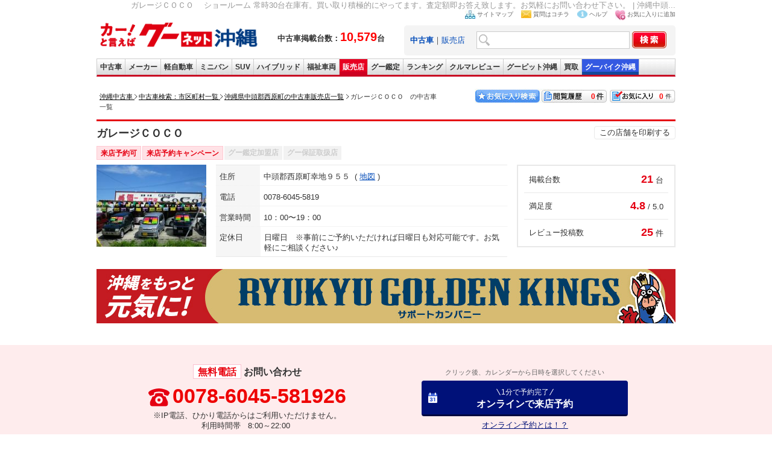

--- FILE ---
content_type: text/html; charset=UTF-8
request_url: https://ok.goo-net.com/shop/0120062/
body_size: 17254
content:
<!DOCTYPE html>
<html lang="ja">
<head>
<meta charset="utf-8">
<meta name="viewport" content="width=device-width, initial-scale=1.0, maximum-scale=1.0, user-scalable=0"/>
<meta name="format-detection" content="telephone=no">
<meta http-equiv="Pragma" content="no-cache" />
<meta http-equiv="Cache-Control" content="no-cache" />
<!-- socialbutton用 start -->
<meta property="og:title" content="ガレージＣＯＣＯ　 | 沖縄の中古車を探すなら【グーネット沖縄】" />
<meta property="og:url" content="https://ok.goo-net.com/shop/0120062/" />
<meta property="og:type" content="website" />
<meta property="og:image" content="https://picture1.goo-net.com/shop/012/0120062/S/0120062.jpg" />
<!-- socialbutton用 end -->
<title>ガレージＣＯＣＯ　 | 沖縄の中古車を探すなら【グーネット沖縄】</title>
<meta name="description" content="ガレージＣＯＣＯ　のショールーム情報です。常時30台在庫有。買い取り積極的にやってます。査定額即お答え致します。お気軽にお問い合わせ下さい。 沖縄県中頭郡西原町の中古車情報ならガレージＣＯＣＯ　にお任せください！中古車情報だけでなく、お得なキャンペーン情報も満載！無料電話が可能なのでお問合せもお気軽に行えます。" />
<meta name="keywords" content="中頭郡西原町, ガレージＣＯＣＯ　,ショールーム,中古車,販売店,沖縄" />
<meta name="author" content="グーネット沖縄 株式会社プロトソリューション" />
<meta http-equiv="imagetoolbar" content="no" />
<link rel="canonical" href="https://ok.goo-net.com/shop/0120062/" />
<meta name="classification" content="中古車販売店" />
<link rel="shortcut icon" href="/img/favicon.ico" >
<link rel="home" title="沖縄の中古車を探すならグーネット沖縄" type="text/html" href="/" />
<link href="/common/css/common.css" rel="stylesheet" type="text/css" media="all" />
<link href="/style/area/code/style.css?202311" rel="stylesheet" type="text/css" media="all" />
<link href="/common/css/print.css" rel="stylesheet" type="text/css" media="print" />
<link href="/css/callnote/style.css" rel="stylesheet" type="text/css" media="all" />
<link rel="stylesheet" href="https://cdnjs.cloudflare.com/ajax/libs/font-awesome/4.7.0/css/font-awesome.min.css">
<!-- このページのCSS -->
<link href="/css/shop/client_id/style.css?20241106" rel="stylesheet" type="text/css" />
<link href="/css/rwd_style.css?20231005" rel="stylesheet" type="text/css" media="all"/>
<script type="text/javascript" src="https://ajax.googleapis.com/ajax/libs/jquery/1.4.2/jquery.min.js"></script>
<!--販売店動画 ポップアップ表示-->
</head>
<body onload="ChangeTab('search_form2');setCar();changeExamNum();">
<!-- Global site tag (gtag.js) - Google Analytics -->
<script async src="https://www.googletagmanager.com/gtag/js?id=G-Z2CSKED9YS"></script>
<script>
    window.dataLayer = window.dataLayer || [];
    function gtag(){dataLayer.push(arguments);}
    gtag('js', new Date());

    gtag('config', 'G-Z2CSKED9YS');
</script>

<!-- Google Tag Manager -->
<noscript><iframe src="//www.googletagmanager.com/ns.html?id=GTM-WMVD3D"
height="0" width="0" style="display:none;visibility:hidden"></iframe></noscript>
<script>(function(w,d,s,l,i){w[l]=w[l]||[];w[l].push({'gtm.start':
new Date().getTime(),event:'gtm.js'});var f=d.getElementsByTagName(s)[0],
j=d.createElement(s),dl=l!='dataLayer'?'&l='+l:'';j.async=true;j.src=
'//www.googletagmanager.com/gtm.js?id='+i+dl;f.parentNode.insertBefore(j,f);
})(window,document,'script','dataLayer','GTM-WMVD3D');</script>
<div id="wrap">
  <div class="head_wp">
    <div id="header">
      <h1>ガレージＣＯＣＯ　 ショールーム 常時30台在庫有。買い取り積極的にやってます。査定額即お答え致します。お気軽にお問い合わせ下さい。 | 沖縄中頭...</h1>
                              <script async type="text/javascript" src="/common/js/current.js?20250409"></script>
    <script async type="text/javascript" src="/common/js/setBookMark.js"></script>
<div id="header">
<div class="logo_wrap">
  <div id="logo">
    <a href="/">
      <img src="/images/logo.gif" alt="沖縄の中古車情報グーネット沖縄トップへ" width="270" />
    </a>
  </div>
  <div class="header_catch fsb">
    中古車掲載台数：<span class="red fs20px">10,579</span>台
  </div>
</div>

<div id="search_form2">
<ul id="head_nav">
  <li><img src="/images/icon_sitemap.jpg" width="17" height="14" alt="サイトマップ" /><a href="/sitemap/">サイトマップ</a></li>
  <li><img src="/images/icon_mail.jpg" width="17" height="13" alt="質問はコチラ" /><a href="https://goo.force.com/s/contactsupport" target="_blank" rel="nofollow">質問はコチラ</a></li>
  <li><img src="/images/icon_blue_info.gif" width="17" height="13" alt="ヘルプ" /><a href="http://www.goo-net.com/faq/index.html" target="_blank" rel="nofollow">ヘルプ</a></li>
  <li><img src="/images/icon_favorite.jpg" width="17" height="17" alt="お気に入り(検討中リスト)に追加する" /><a href="#setBookMark" onclick="setBookMark();return false;" onkeypress="setBookMark();return false;">お気に入りに追加</a></li>
</ul>
<form method="post" action="/search/index.php" name="form2">
<input type="hidden" name="_token" value="hqSc6SzmY6qsrzEirNGMM0fU6g03SJH2Js6loK6X" />
<div id="search_box" class="clearfix">
<div class="search2">
<a href="#search_form2" onclick="ChangeTab('search_form2'); return false;"><b>中古車</b></a>｜<a href="#search_form1" onclick="ChangeTab('search_form1'); return false;">販売店</a></div>
<div class="keywordbox1"><input type="text" name="searches[keyword]" class="keywordbox" value="" /></div>
<div class="keyword_search1"><input type="hidden" name="keyword_search" value="on" /></div>
<div class="imgover1"><input type="image" alt="沖縄の中古車を検索する" class="imgover" src="/images/btn_search.jpg" onclick="return check3();" /></div>
</div>
</form>
</div> <!-- search_form end -->

<div id="search_form1">
<ul id="head_nav">
  <li><img src="/images/icon_sitemap.jpg" width="17" height="14" alt="サイトマップ" /><a href="/sitemap/">サイトマップ</a></li>
  <li><img src="/images/icon_mail.jpg" width="17" height="13" alt="質問はコチラ" /><a href="https://goo.force.com/s/contactsupport" target="_blank" rel="nofollow">質問はコチラ</a></li>
  <li><img src="/images/icon_blue_info.gif" width="17" height="13" alt="ヘルプ" /><a href="http://www.goo-net.com/faq/index.html" target="_blank" rel="nofollow">ヘルプ</a></li>
  <li><img src="/images/icon_favorite.jpg" width="17" height="17" alt="お気に入り(検討中リスト)に追加する" /><a href="#setBookMark" onclick="setBookMark();return false;" onkeypress="setBookMark();return false;">お気に入りに追加</a></li>
</ul>
<form method="post" action="/shop/summary/" name="form3">
<input type="hidden" name="_token" value="hqSc6SzmY6qsrzEirNGMM0fU6g03SJH2Js6loK6X" />
<div id="search_box" class="clearfix">
<div class="search2">
<a href="#search_form2" onclick="ChangeTab('search_form2'); return false;">中古車</a>｜<a href="#search_form1" onclick="ChangeTab('search_form1'); return false;"><b>販売店</b></a></div>
<div class="keywordbox1"><input type="text" name="shop_name" class="keywordbox" value="" /></div>
<div class="imgover1"><input type="image" alt="沖縄の中古車を検索する" class="imgover" src="/images/btn_search.jpg" onclick="return check4();" /></div>
</div>
</form>
</div> <!-- search_form end -->

</div> <!-- header end -->

<ul id="global_nav" class="clearfix">
<li id="top"><a href="/" onclick="gtag('event','car_event',{'event_category': 'inc_header', 'event_action': 'linkclick', 'event_label': '【ナビ】中古車'});" title="top">中古車</a></li>
<li id="used_car"><a href="/usedcar/" onclick="gtag('event','car_event',{'event_category': 'inc_header', 'event_action': 'linkclick', 'event_label': '【ナビ】メーカー'});" title="list used cars">メーカー</a></li>
<li id="mini_car"><a href="/bodytype/KEI.html" onclick="gtag('event','car_event',{'event_category': 'inc_header', 'event_action': 'linkclick', 'event_label': '【ナビ】軽自動車'});" title="list light cars">軽自動車</a></li>
<li id="minivan"><a href="/bodytype/MINIVAN.html" onclick="gtag('event','car_event',{'event_category': 'inc_header', 'event_action': 'linkclick', 'event_label': '【ナビ】ミニバン'});" title="list minivan cars">ミニバン</a></li>
<li id="suv"><a href="/bodytype/SUV.html" onclick="gtag('event','car_event',{'event_category': 'inc_header', 'event_action': 'linkclick', 'event_label': '【ナビ】SUV'});" title="list SUV cars">SUV</a></li>
<li id="hybrid"><a href="/search/index.php?hybridcar=on" onclick="gtag('event','car_event',{'event_category': 'inc_header', 'event_action': 'linkclick', 'event_label': '【ナビ】ハイブリッド'});" title="list hyprid cars">ハイブリッド</a></li>
<li id="welfare"><a href="/search/index.php?welfare=on" onclick="gtag('event','car_event',{'event_category': 'inc_header', 'event_action': 'linkclick', 'event_label': '【ナビ】福祉車両'});" title="list welfare cars">福祉車両</a></li>
<li id="shop"><a href="/area/" onclick="gtag('event','car_event',{'event_category': 'inc_header', 'event_action': 'linkclick', 'event_label': '【ナビ】販売店'});" title="list used car dealers">販売店</a></li>
<li id="kantei"><a href="/search/index.php?warranty_type=2" onclick="gtag('event','car_event',{'event_category': 'inc_header', 'event_action': 'linkclick', 'event_label': '【ナビ】グー鑑定'});" title="bike">グー鑑定</a></li>
<li id="ranking"><a href="/ranking/" onclick="gtag('event','car_event',{'event_category': 'inc_header', 'event_action': 'linkclick', 'event_label': '【ナビ】ランキング'});" title="rankings">ランキング</a></li>
<li id="review"><a href="/car_review/" onclick="gtag('event','car_event',{'event_category': 'inc_header', 'event_action': 'linkclick', 'event_label': '【ナビ】クルマレビュー'});" title="review">クルマレビュー</a></li>
<li id="pit"><a target="_blank" href="http://www.goo-net.com/pit/okinawa/top.html" onclick="gtag('event','car_event',{'event_category': 'inc_header', 'event_action': 'linkclick', 'event_label': '【ナビ】GooPit沖縄'});" title="pit">グーピット沖縄</a></li>
<li id="kaitori"><a target="_blank" href="https://www.goo-net.com/kaitori/shop/p47/" onclick="gtag('event','car_event',{'event_category': 'inc_header', 'event_action': 'linkclick', 'event_label': '【ナビ】Goo買取'});" title="kaitori">買取</a></li>
<li id="bike"><a target="_blank" href="https://ok.goobike.com/" onclick="gtag('event','car_event',{'event_category': 'inc_header', 'event_action': 'linkclick', 'event_label': '【ナビ】GooBike沖縄'});" title="bike">グーバイク沖縄</a></li>
</ul> <!-- global_nav end -->
    </div><!-- /#header -->
    <div class="sp_parts"><!--ヘッダーー-->
      <link rel="stylesheet" href="/sp/common/css/header.css?2023123" type="text/css" />
<div class="sp_header" id="sp_header">
	<h1 class="logo"><a href="/sp/"><img src="/images/logo.svg" alt="沖縄の中古車情報満載!!グーネット沖縄（Goo-net）【スマートフォン版】" width="150" height="25" /></a></h1>
	<ul id="navi">
		<li class="link_mysearch">
			<a href="/mysearch/exam_list/">
				<img src="/sp/common/img/header_exam_ico.svg?202312" width="25" height="25" alt="お気に入り" />
				<span>お気に入り</span>
			</a>
		</li>
		<li>
			<a href="/mysearch/history_list/">
				<img src="/sp/common/img/header_history_ico.svg?202402" width="25" height="25" alt="閲覧履歴" />
				<span>閲覧履歴</span>
			</a>
		</li>
		<li>
			<a href="#open01" class="btn">
				<img src="/sp/common/img/header_menu_ico.svg" width="25" height="25" alt="沖縄県内の中古車をメニューから探す" />
				<span>メニュー</span>
			</a>
		</li>
	</ul>
	<div id="modal">
		<div id="open01">
			<a href="#" class="close_overlay">&nbsp;</a>
			<div class="modal_window">
				<p class="closeBtn mb10"><a href="#">メニューを閉じる</a></p>
				<ul class="menuList">
					<li class="sub">グーネット沖縄</li>
					<li><a href="/sp/">トップページ</a></li>
					<li class="nb"><a href="/sp/car_review/">クルマレビュー</a></li>
					<li class="sub">中古車を探す</li>
					<li><a href="/sp/usedcar/">メーカーから探す</a></li>
					<li><a href="/sp/bodytype/">ボディタイプから探す</a></li>
					<li class="nb"><a href="/sp/search/index.php?warranty_type=2">グー鑑定対象車から探す</a></li>
					<li class="sub">販売店を探す</li>
					<li><a href="/area/">販売店を地域・市町村から探す</a></li>
					<li><a href="/shop/summary/index.php?area=3">南部から探す</a></li>
					<li><a href="/shop/summary/index.php?area=2">中部から探す</a></li>
					<li><a href="/shop/summary/index.php?area=1">北部から探す</a></li>
					<li class="nb"><a href="/shop/summary/index.php?area=4">離島から探す</a></li>
					<li class="sub">沖縄のクルマのことなら</li>
					<li><a href="/sp/car_info/gsc/">愛車自慢なら Goo Style Club</a></li>
					<li class="nb"><a href="/sp/car_info/oss/">おすすめの車なら OKINAWA's Snap Shot</a></li>
					<li class="sub">関連リンク</li>
					<li><a href="http://www.goo-net.com/ipn/about/index.html" target="_blank" rel="noopener">グーシリーズアプリ紹介</a></li>
					<li><a href="https://ok.goobike.com/" target="_blank" rel="noopener">沖縄のバイク情報</a></li>
					<li><a href="https://www.goo-net.com/kaitori/shop/p47/" target="_blank" rel="noopener">沖縄で車買取・査定を行うならグーネット買取</a></li>
					<li><a href="https://goohome.jp/chintai/parking/cities/?page=1-20" target="_blank" rel="noopener">沖縄の駐車場を探す</a></li>
				</ul>
				<p class="closeBtn"><a href="#">メニューを閉じる</a></p>
			</div><!--/.modal_window-->
		</div><!--/#open01-->
	</div><!-- /#modal -->
</div>    </div><!--//ヘッダー-->
  </div><!-- head_wp -->

  <div id="contents" class="clearfix">
    <div class="clearfix pan_block">
    <div class="pan_box">
    <ol class="topicPath">
      <li class="first-child">
      <a href="/">
      <span>沖縄中古車</span>
      </a>
      </li>
      <li>
      <a href="/area/">
      <span>中古車検索：市区町村一覧</span>
        </a>
      </li>
              <li >
                          <a href="/shop/summary/?area=2&city=473294"><span>沖縄県中頭郡西原町の中古車販売店一覧</span></a>
                    </li>
              <li class="last-child" >
                          <span><strong>ガレージＣＯＣＯ　の中古車一覧</strong></span>
                    </li>
          </ol>
    </div>
    <div class="btn_box">
    <div class="kentou"><a href="/mysearch/exam_list/" id="exam_num">0</a></div>
    <div class="rireki"><a href="/mysearch/history_list/" id="hist_num">0</a></div>
    <a href="/mysearch/favorite_list/"><img src="/img/btn01.jpg" width="110" height="25" border="0" alt="お気に入り検索"></a>
</div>
    </div>
    <div id="main">
            	<!-- 販売店動画 ポップアップ表示 -->
		<div id="infoArea">
		<div class="h2_ttl">
			<h2>ガレージＣＯＣＯ　</h2>
			<div class="print">
				<ul>
					<li><a href='#print' onclick="m_win('0120062'); return false;">この店舗を印刷する</a></li>
				</ul>
			</div>
		</div>
		<ul class="shp_opt">
			<li class="flg_on">来店予約可</li>
			<li class="flg_on">来店予約キャンペーン</li>
			<li >グー鑑定加盟店</li>
			<li >グー保証取扱店</li>
		</ul><!-- shp_opt -->

		<div class="shp_sumarea">
					<p class="img"><img onerror="this.src='/img/nophoto_shop_detail.gif'" alt="沖縄の中古車販売店ならガレージＣＯＣＯ　" src="https://picture1.goo-net.com/shop/012/0120062/S/0120062.jpg"></p>
		
		<div class="summary_txt">
			<dl>
				<dt>住所</dt>
				<dd>中頭郡西原町幸地９５５
					<span>
										<a href="/shop/client_id/map.php?client_cd=0120062#shopmenu">地図</a>
										</span>
				</dd>
			</dl>
			<dl>
				<dt>電話</dt>
				<dd>0078-6045-5819</dd>
			</dl>
			<dl>
				<dt>営業時間</dt>
				<dd>10：00〜19：00</dd>
			</dl>
			<dl>
				<dt>定休日</dt>
				<dd>日曜日　※事前にご予約いただければ日曜日も対応可能です。お気軽にご相談ください♪</dd>
			</dl>
		</div><!-- summary_txt -->

		<ul class="stc_revarea">
			<li>
				<dl>
					<dt>掲載台数</dt>
					<dd><span>21</span>台</dd>
				</dl>
			</li>
						<li>
				<dl>
					<dt>満足度</dt>
					<dd><span>4.8</span>/ 5.0</dd>
				</dl>
			</li>
			<li>
				<dl>
					<dt>レビュー投稿数</dt>
					<dd><span>25</span>件</dd>
				</dl>
			</li>
					</ul><!-- stc_revarea -->
		</div><!-- shp_sumarea -->

							<div class="sponsors_bnr">
				<picture>
					<source srcset="/img/shop/sponsors_bnr_A_sp.jpg?20230626" media="(max-width: 767px)" width="620" height="100">
					<img src="/img/shop/sponsors_bnr_A_pc.jpg?20230626" alt="沖縄をもっと元気に！琉球ゴールデンキングス サポートカンパニー" width="960" height="900" />
				</picture>
			</div>
		
		</div>

		<div class="contact_area">
			<ul>
							<li>
					<dl class="callNoteArea pc_parts">
						<dt><span class="cl_free">無料電話</span>お問い合わせ</dt>
						<dd class="telArea"><span>0078-6045-581926</span></dd>
						<dd class="timeArea">※IP電話、ひかり電話からはご利用いただけません。<br>利用時間帯&nbsp;&nbsp; 8:00～22:00&nbsp;</dd>
					</dl>
										<div class="callNoteArea sp_parts">
						<div class="free_call2 shop_stockcall sp_parts">
							<a class="gtm_shop_info_call" data-client_id="0120062" href="tel:00786045581927"><span>【無料】電話でお問合せ</span></a>
							<p>※IP電話、ひかり電話からはご利用いただけません。<br>利用時間帯 8：00～22：00</p>
						</div>
					</div>
									</li>
												<li class="reservationBox">
					<p>クリック後、カレンダーから日時を選択してください</p>
					<div class="resv_btn pc_parts">
						<a href ="https://www.goo-net.com/usedcar_shop/0120062/detail.html#reservationBox" target="_blank" onclick="gtag('event','car_inquiry',{'event_category': '販売店詳細', 'event_action': 'PC予約', 'event_label': 'オンライン予約_0120062'});">
							<span>1分で予約完了</span>
							オンラインで来店予約
						</a>
					</div>
					<div class="resv_btn sp_parts">
						<a href ="https://www.goo-net.com/ipn/usedcar_shop/0120062/detail.html#reservationBox" target="_blank" onclick="gtag('event','car_inquiry',{'event_category': '販売店詳細', 'event_action': 'SP予約', 'event_label': 'オンライン予約_0120062'});">
							<span>1分で予約完了</span>
							オンラインで来店予約
						</a>
					</div>
					<div class="mgc_lnk pc_parts"><a href="/mg-calender/" class="gtm_mglp_lnk">オンライン予約とは！？</a></div>
					<div class="mgc_lnk sp_parts"><a href="/mg-calender/" onclick="gtag('event','car_event',{'event_category': '販売店ショールーム', 'event_action': 'SPクリック', 'event_label': '導線_オンライン予約とは'});"><img src="/sp/detail/img/sp_mgc_bnr.png" alt="スマートな中古車探し オンライン予約とは？" /></a></div>
				</li>
						</ul>
		</div><!-- contact_area -->

							<div class="mgc_area">
				<h3>来店・試乗予約特典</h3>
														<div class="mgc_in clearfix">
						<div class="mgc_pic"><img src="https://img.goo-net.com/common_v2/img/nophoto_store_campaign.png" alt="【期間限定オンライン来店予約特典】" onerror="this.src='/img/shop/client_id/nophoto.jpg'" /></div>
							<div class="mgc_sum">
								<h4>【期間限定オンライン来店予約特典】</h4>
								<p class="mgc_date"></p>
							</div>
						<p class="mgc_txt">当店では、グーネット来店予約をご利用頂いて来店して頂き、おクルマをご成約頂いたお客様に半年後の無料点検とオイル交換を工賃無料でサービスいたします。
！ご購入頂いたおクルマを安心・安全・快適に楽しんでみませんか？是非一度来店予約をご利用頂きご来店下さい♪</p>
					</div><!-- mgc_in -->
							</div><!-- mgc_area -->
		
		<div class="navi">
			<ul id="shopmenu">
				<li><a href="/shop/client_id/detail.php?client_cd=0120062#shopmenu">店舗詳細</a></li>
				<li><a class="on">ショールーム</a></li>
				<li><a href="/shop/client_id/map.php?client_cd=0120062#shopmenu">地図・<br class="sp_parts">キャンペーン</a></li>
				<li><a href="/shop/client_id/user_review.php?client_cd=0120062#shopmenu">レビュー</a></li>
							</ul>
		</div>


      <div class="main_in">
                <div id="campaign" class="campaign clearfix">
          <h3>ガレージＣＯＣＯ　のキャンペーン</h3>
                    <p class="img"><img alt="☆必ず高価買取致します。☆" title="" onerror="this.src='https://www.goo-net.com/used/img/nophoto.jpg'" name="campaign_img" src="https://picture1.goo-net.com/shop/012/0120062/S/0120062_160715130247.jpg"></p>
          <div class="cam_sumtp">
            <h4>☆必ず高価買取致します。☆</h4>
            <p class="date">&nbsp;</p>
          </div>
          <div class="cam_sumbtm">
            <p class="sub">きっとＣｏＣｏで決まり！！</p>
            <p class="text">あなたの愛車を買い取ります。
数社で査定後、一番最後にＣｏＣｏにお電話下さい☆
ＣｏＣｏでの査定金額を１０分で電話にてお知らせします☆
無料ダイヤルがございますので、
お電話お待ちしております。
少しでも高く買取致します。車の事ならガレージＣｏＣｏ！</p>
          </div>
                  </div><!--/campaign-->
        

        <!-- 絞り込み -->
        <div id="formArea">
          <h3>ガレージＣＯＣＯ　<span class="red_scr"> 21</span>件中1件～21件の中古車情報を表示</h3>
          <div class="form_in">
            <div class="selectArea">
              <form action="./#formArea" name="form1" method="post">
              <input type="hidden" name="_token" value="hqSc6SzmY6qsrzEirNGMM0fU6g03SJH2Js6loK6X" />
              <h4 class="acmenu">絞り込み</h4>
              <div class="nar_wp">
                <div class="narr_box">
                  <div class="nar_in">
                    <dl>
                      <dt>価格</dt>
                      <dd>
                          <div class="sct_wp">
                            <div class="sct_in"><select id='price1' name='price1'>
    <option value="">下限なし</option>
    <option value="5">5万円</option>
    <option value="10">10万円</option>
    <option value="15">15万円</option>
    <option value="20">20万円</option>
    <option value="25">25万円</option>
    <option value="30">30万円</option>
    <option value="35">35万円</option>
    <option value="40">40万円</option>
    <option value="45">45万円</option>
    <option value="50">50万円</option>
    <option value="60">60万円</option>
    <option value="70">70万円</option>
    <option value="80">80万円</option>
    <option value="90">90万円</option>
    <option value="100">100万円</option>
    <option value="120">120万円</option>
    <option value="140">140万円</option>
    <option value="150">150万円</option>
    <option value="160">160万円</option>
    <option value="180">180万円</option>
    <option value="200">200万円</option>
    <option value="250">250万円</option>
    <option value="300">300万円</option>
    <option value="350">350万円</option>
    <option value="400">400万円</option>
    <option value="450">450万円</option>
    <option value="500">500万円</option>
</select>
</div>
                            <span>～</span>
                            <div class="sct_in"><select id='price2' name='price2'>
    <option value="">上限なし</option>
    <option value="5">5万円</option>
    <option value="10">10万円</option>
    <option value="15">15万円</option>
    <option value="20">20万円</option>
    <option value="25">25万円</option>
    <option value="30">30万円</option>
    <option value="35">35万円</option>
    <option value="40">40万円</option>
    <option value="45">45万円</option>
    <option value="50">50万円</option>
    <option value="60">60万円</option>
    <option value="70">70万円</option>
    <option value="80">80万円</option>
    <option value="90">90万円</option>
    <option value="100">100万円</option>
    <option value="120">120万円</option>
    <option value="140">140万円</option>
    <option value="150">150万円</option>
    <option value="160">160万円</option>
    <option value="180">180万円</option>
    <option value="200">200万円</option>
    <option value="250">250万円</option>
    <option value="300">300万円</option>
    <option value="350">350万円</option>
    <option value="400">400万円</option>
    <option value="450">450万円</option>
    <option value="500">500万円</option>
    <option value="600">600万円</option>
    <option value="700">700万円</option>
    <option value="800">800万円</option>
    <option value="900">900万円</option>
</select>
</div>
                          </div>
                          <ul class="price_option">
                            <li><label class=""><input type="radio" value="2" name="price_range_type" id="price_range_type_2" checked style="appearance: auto;">支払総額</label></li>
                            <li><label class=""><input type="radio" value="1" name="price_range_type" id="price_range_type_1" style="appearance: auto;">車両本体価格</label></li>
                            <li>
                              <label class="ask">
                                <input type="checkbox" name="ask_ignore" value="1" />
                                <span>ASKを含めない</span>
                              </label>
                            </li>
                          </ul>
                      </dd>
                    </dl>
                    <dl>
                      <dt>年式</dt>
                      <dd>
                        <div class="sct_wp">
                          <div class="sct_in"><select id='nen1' name='nen1'>
  <option value="ANY">下限なし</option>
  <option value="2026">2026(令和8)年</option>
  <option value="2025">2025(令和7)年</option>
  <option value="2024">2024(令和6)年</option>
  <option value="2023">2023(令和5)年</option>
  <option value="2022">2022(令和4)年</option>
  <option value="2021">2021(令和3)年</option>
  <option value="2020">2020(令和2)年</option>
  <option value="2019">2019(平成31・令和1)年</option>
  <option value="2018">2018(平成30)年</option>
  <option value="2017">2017(平成29)年</option>
  <option value="2016">2016(平成28)年</option>
  <option value="2015">2015(平成27)年</option>
  <option value="2014">2014(平成26)年</option>
  <option value="2013">2013(平成25)年</option>
  <option value="2012">2012(平成24)年</option>
  <option value="2011">2011(平成23)年</option>
  <option value="2010">2010(平成22)年</option>
  <option value="2009">2009(平成21)年</option>
  <option value="2008">2008(平成20)年</option>
  <option value="2007">2007(平成19)年</option>
  <option value="2006">2006(平成18)年</option>
  <option value="2005">2005(平成17)年</option>
  <option value="2004">2004(平成16)年</option>
  <option value="2003">2003(平成15)年</option>
  <option value="2002">2002(平成14)年</option>
  <option value="2001">2001(平成13)年</option>
  <option value="2000">2000(平成12)年</option>
  <option value="1999">1999(平成11)年</option>
  <option value="1998">1998(平成10)年</option>
  <option value="1997">1997(平成9)年</option>
  <option value="1996">1996(平成8)年</option>
  <option value="1995">1995(平成7)年</option>
  <option value="1994">1994(平成6)年</option>
  <option value="1993">1993(平成5)年</option>
  <option value="1992">1992(平成4)年</option>
  <option value="1991">1991(平成3)年</option>
  <option value="1990">1990(平成2)年</option>
  <option value="1989">1989(昭和64・平成1)年</option>
  <option value="1988">1988(昭和63)年</option>
  <option value="1987">1987(昭和62)年</option>
  <option value="1986">1986(昭和61)年</option>
  <option value="1985">1985(昭和60)年</option>
  <option value="1984">1984(昭和59)年</option>
  <option value="1983">1983(昭和58)年</option>
  <option value="1982">1982(昭和57)年</option>
  <option value="1981">1981(昭和56)年</option>
  <option value="1900">1980(昭和55)年以前</option>
</select>
</div>
                          <span>～</span>
                          <div class="sct_in"><select id='nen2' name='nen2'>
  <option value="ANY">上限なし</option>
  <option value="9999">新車</option>
  <option value="2026">2026(令和8)年</option>
  <option value="2025">2025(令和7)年</option>
  <option value="2024">2024(令和6)年</option>
  <option value="2023">2023(令和5)年</option>
  <option value="2022">2022(令和4)年</option>
  <option value="2021">2021(令和3)年</option>
  <option value="2020">2020(令和2)年</option>
  <option value="2019">2019(平成31・令和1)年</option>
  <option value="2018">2018(平成30)年</option>
  <option value="2017">2017(平成29)年</option>
  <option value="2016">2016(平成28)年</option>
  <option value="2015">2015(平成27)年</option>
  <option value="2014">2014(平成26)年</option>
  <option value="2013">2013(平成25)年</option>
  <option value="2012">2012(平成24)年</option>
  <option value="2011">2011(平成23)年</option>
  <option value="2010">2010(平成22)年</option>
  <option value="2009">2009(平成21)年</option>
  <option value="2008">2008(平成20)年</option>
  <option value="2007">2007(平成19)年</option>
  <option value="2006">2006(平成18)年</option>
  <option value="2005">2005(平成17)年</option>
  <option value="2004">2004(平成16)年</option>
  <option value="2003">2003(平成15)年</option>
  <option value="2002">2002(平成14)年</option>
  <option value="2001">2001(平成13)年</option>
  <option value="2000">2000(平成12)年</option>
  <option value="1999">1999(平成11)年</option>
  <option value="1998">1998(平成10)年</option>
  <option value="1997">1997(平成9)年</option>
  <option value="1996">1996(平成8)年</option>
  <option value="1995">1995(平成7)年</option>
  <option value="1994">1994(平成6)年</option>
  <option value="1993">1993(平成5)年</option>
  <option value="1992">1992(平成4)年</option>
  <option value="1991">1991(平成3)年</option>
  <option value="1990">1990(平成2)年</option>
  <option value="1989">1989(昭和64・平成1)年</option>
  <option value="1988">1988(昭和63)年</option>
  <option value="1987">1987(昭和62)年</option>
  <option value="1986">1986(昭和61)年</option>
  <option value="1985">1985(昭和60)年</option>
  <option value="1984">1984(昭和59)年</option>
  <option value="1983">1983(昭和58)年</option>
  <option value="1982">1982(昭和57)年</option>
  <option value="1981">1981(昭和56)年</option>
  <option value="1900">1980(昭和55)年以前</option>
</select>
</div>
                        </div>
                      </dd>
                    </dl>
                    <dl>
                      <dt>走行距離</dt>
                      <dd>
                        <div class="sct_wp">
                          <div class="sct_in"><select id='distance1' name='distance1'>
    <option value="">下限なし</option>
    <option value="5000">5000km</option>
    <option value="10000">1万km</option>
    <option value="20000">2万km</option>
    <option value="30000">3万km</option>
    <option value="40000">4万km</option>
    <option value="50000">5万km</option>
    <option value="60000">6万km</option>
    <option value="70000">7万km</option>
    <option value="80000">8万km</option>
    <option value="90000">9万km</option>
    <option value="100000">10万km</option>
    <option value="110000">11万km</option>
    <option value="120000">12万km</option>
    <option value="130000">13万km</option>
    <option value="140000">14万km</option>
    <option value="150000">15万km</option>
</select>
</div>
                          <span>～</span>
                          <div class="sct_in"><select id='distance2' name='distance2'>
    <option value="">上限なし</option>
    <option value="5000">5000km</option>
    <option value="10000">1万km</option>
    <option value="20000">2万km</option>
    <option value="30000">3万km</option>
    <option value="40000">4万km</option>
    <option value="50000">5万km</option>
    <option value="60000">6万km</option>
    <option value="70000">7万km</option>
    <option value="80000">8万km</option>
    <option value="90000">9万km</option>
    <option value="100000">10万km</option>
    <option value="110000">11万km</option>
    <option value="120000">12万km</option>
    <option value="130000">13万km</option>
    <option value="140000">14万km</option>
    <option value="150000">15万km</option>
</select>
</div>
                        </div>
                      </dd>
                    </dl>
                  </div><!-- nar_in -->
                  <div class="nar_in">
                  <dl>
                    <dt>メーカー</dt>
                    <dd class="sct_sgl">            <select id="maker_cd" name="maker_cd">
<option value="">指定なし</option>
<optgroup label="日本"><option value="1005">レクサス</option>
<option value="1010">トヨタ</option>
<option value="1015">日産</option>
<option value="1020">ホンダ</option>
<option value="1025">マツダ</option>
<option value="1030">ユーノス</option>
<option value="1035">日本フォード</option>
<option value="1040">三菱</option>
<option value="1045">スバル</option>
<option value="1050">ダイハツ</option>
<option value="1055">スズキ</option>
<option value="1070">ミツオカ</option>
<option value="1060">いすゞ</option>
<option value="1065">日野</option>
<option value="1076">ＵＤトラックス</option>
<option value="1075">日産ディーゼル</option>
<option value="1041">三菱ふそう</option>
<option value="1099">日本その他</option>
</optgroup><optgroup label="ドイツ"><option value="2025">メルセデス・ベンツ</option>
<option value="2030">ＡＭＧ</option>
<option value="2031">メルセデスＡＭＧ</option>
<option value="2056">メルセデスマイバッハ</option>
<option value="2055">マイバッハ</option>
<option value="2050">スマート</option>
<option value="2015">ＢＭＷ</option>
<option value="2524">ＭＩＮＩ</option>
<option value="2020">ＢＭＷアルピナ</option>
<option value="2010">アウディ</option>
<option value="2035">フォルクスワーゲン</option>
<option value="2040">オペル</option>
<option value="2045">ポルシェ</option>
<option value="2046">ルーフ</option>
<option value="2060">ヨーロッパフォード</option>
<option value="2070">バーストナー</option>
<option value="2099">ドイツその他</option>
</optgroup><optgroup label="イギリス"><option value="2520">ロールスロイス</option>
<option value="2525">ベントレー</option>
<option value="2510">ジャガー</option>
<option value="2511">デイムラー</option>
<option value="2550">ランドローバー</option>
<option value="2516">ＭＧ</option>
<option value="2515">ローバー</option>
<option value="2561">モーク</option>
<option value="2562">モーリス</option>
<option value="2545">ロータス</option>
<option value="2531">アストンマーティン</option>
<option value="2535">モーガン</option>
<option value="2540">ＴＶＲ</option>
<option value="2555">カーボディーズ</option>
<option value="2556">ウエストフィールド</option>
<option value="2557">ケータハム</option>
<option value="2558">オースチン</option>
<option value="2560">パンサー</option>
<option value="2563">ヒーレー</option>
<option value="2564">ウーズレー</option>
<option value="2565">ライレー</option>
<option value="2567">トライアンフ</option>
<option value="2568">マクラーレン</option>
<option value="2570">英国ホンダ</option>
<option value="2599">イギリスその他</option>
</optgroup><optgroup label="イタリア"><option value="3025">フィアット</option>
<option value="3060">アバルト</option>
<option value="3010">フェラーリ</option>
<option value="3035">ランチア</option>
<option value="3020">アルファロメオ</option>
<option value="3015">マセラティ</option>
<option value="3030">ランボルギーニ</option>
<option value="3040">アウトビアンキ</option>
<option value="3041">イノチェンティ</option>
<option value="3042">ベルトーネ</option>
<option value="3043">デ・トマソ</option>
<option value="3044">ブガッティ</option>
<option value="3065">パガーニ</option>
<option value="3099">イタリアその他</option>
</optgroup><optgroup label="フランス"><option value="3515">ルノー</option>
<option value="3520">プジョー</option>
<option value="3510">シトロエン</option>
<option value="3534">ブガッティ</option>
<option value="3599">フランスその他</option>
</optgroup><optgroup label="スウェーデン"><option value="4010">ボルボ</option>
<option value="4015">サーブ</option>
</optgroup><optgroup label="アメリカ"><option value="5504">キャデラック</option>
<option value="5508">シボレー</option>
<option value="5526">ＧＭＣ</option>
<option value="5507">ポンテアック</option>
<option value="5540">ビュイック</option>
<option value="5525">オールズモービル</option>
<option value="5542">ハマー</option>
<option value="5512">リンカーン</option>
<option value="5515">フォード</option>
<option value="5513">マーキュリー</option>
<option value="5520">クライスラー</option>
<option value="5514">クライスラー・ジープ</option>
<option value="5528">ダッジ</option>
<option value="5536">プリムス</option>
<option value="5511">スタークラフト</option>
<option value="5510">ジオ</option>
<option value="5545">サリーン</option>
<option value="5531">ベクター</option>
<option value="5532">ウィネベーゴ</option>
<option value="5533">ＡＭＣ</option>
<option value="5534">ＡＭＣ・ジープ</option>
<option value="5537">ＤＭＣ</option>
<option value="5550">テスラ</option>
<option value="5599">アメリカその他</option>
<option value="5524">レクサス</option>
<option value="5541">インフィニティ</option>
<option value="5543">アキュラ</option>
<option value="5538">米国トヨタ</option>
<option value="5539">米国日産</option>
<option value="5521">アメリカホンダ</option>
<option value="5544">米国マツダ</option>
<option value="5548">米国スバル</option>
</optgroup><optgroup label="韓国"><option value="6020">ヒュンダイ</option>
<option value="6010">起亜</option>
</optgroup><optgroup label="南アフリカ"><option value="6510">バーキン</option>
</optgroup><optgroup label="ロシア"><option value="7510">ラーダ</option>
</optgroup><optgroup label="カナダ"><option value="8515">ロードトレック</option>
<option value="8599">カナダその他</option>
</optgroup><optgroup label="タイ"><option value="9010">タイトヨタ</option>
</optgroup><optgroup label="その他"><option value="9999">その他</option>
</optgroup></select>
</dd>
                  </dl>
                  <dl>
                    <dt>車種</dt>
                    <dd class="sct_sgl">
                                          <select name="car_cd" id="carname">
                        <option value="">指定なし</option>
                      </select>
                                        </dd>
                  </dl>
                  <dl>
                    <dt>タイプ</dt>
                    <dd class="sct_sgl">
                      <select name="n_body_cd">
                        <option value="">指定なし</option>
                        <option value="6,11">セダン</option>
                        <option value="1">クーペ</option>
                        <option value="4">オープンカー</option>
                        <option value="8">ワゴン</option>
                        <option value="3">ミニバン／ワンボックス</option>
                        <option value="5,7">SUV／ピックアップ</option>
                        <option value="2">コンパクトカー・ハッチバック</option>
                        <option value="9,10">軽自動車</option>
                        <option value="12">ボンネットバン</option>
                        <option value="13">キャブバン</option>
                        <option value="14,16">軽トラック</option>
                        <option value="15,17">バス／トラック</option>
                      </select>
                    </dd>
                  </dl>
                  </div><!-- nar_in -->
                  <div class="nar_in">
                    <div class="idsyaryou">
                      <ul>
                        <li>
                          <label>
                            <input type="checkbox" name="certificate" value="1" />
                              <span>車両状態評価書付き</span>
                            </label>
                            <a href="https://www.goo-net.com/used/optionh.html#idcars" rel="noopener" target="_blank" class="pc_parts">？</a>
                        </li>
                        <li>
                          <label>
                            <input type="checkbox" name="warranty_type" value="2" />
                              <span>グー鑑定</span>
                          </label>
                            <a href="https://www.goo-net.com/kantei/" rel="noopener" target="_blank" class="pc_parts">？</a>
                        </li>
                      </ul>
                    </div><!-- idsyaryou -->
                    <div class="sp_parts idcarlnk">
                      <span><a href="https://www.goo-net.com/used/optionh.html#idcars" rel="noopener" target="_blank">車両状態評価書とは？</a></span>
                      <span><a href="https://www.goo-net.com/kantei/" rel="noopener" target="_blank">グー鑑定とは？</a></span>
                    </div><!-- idcarlnk -->

                    <div class="loan_sch">                      <dl class="loan_sch_dl">
                        <dt class="loan_sch_dt">ローンの種類</dt>
                        <dd class="loan_sch_dd">
                          <ul>
                            <li>
                              <label>
                                <input type="checkbox" name="loan_normal_flg" value="1" >
                                  <span>通常ローン</span>
                              </label>
                              <a class="loan_q pc_parts" href="https://www.goo-net.com/used/optionh.html#anchor_loan" rel="noopener" target="_blank">？</a>
                            </li>
                            <li>
                              <label>
                                <input type="checkbox" name="loan_zanka_sueoki_flg" value="1" >
                                <span>残価・据置ローン</span>
                              </label>
                            </li>
                          </ul>
                        </dd>
                      </dl>
                      <dl class="loan_sch_dl">
                        <dt class="loan_sch_dt">ローンの<br class="sp_parts">サービス</dt>
                        <dd class="loan_sch_dd">
                          <ul>
                            <li>
                              <label>
                                <input type="checkbox" name="loan_orico_flg" value="1" >
                                  <span>ローン仮審査</span>
                              </label>
                              <a class="loan_q pc_parts" href="https://www.goo-net.com/preloan/" rel="noopener" target="_blank">？</a>
                            </li>
                          </ul>
                        </dd>
                      </dl>
                    </div>                    <div class="sp_parts idcarlnk">
                      <span><a href="https://www.goo-net.com/used/optionh.html#anchor_loan" rel="noopener" target="_blank" >ローンとは?</a></span>
                      <span><a href="https://www.goo-net.com/preloan/" rel="noopener" target="_blank" >ローン仮審査とは?</a></span>
                    </div><!-- idcarlnk -->
                  </div><!-- nar_in -->
                  <ul class="btn">
                    <li><input type="submit" value="この条件で絞り込む" /></li>
                    <li><input type="image" class="imgover"  id="reset_image" src="/img/shop/reset_btn.svg" alt="沖縄の中古車検索条件をリセットする" /></li>
                  </ul>
                </div><!-- nar_in -->
              </div><!-- narr_box -->
            </div><!--/selectArea-->
          </div><!-- form_in -->
        </div><!--/formArea-->

            <div id="searchResult">
        <div class="sort">
          <h4 class="acmenu">並び替え</h4>
          <div>
                        <input type="hidden" name="sort_tmp" value="total_price_low">
              <dl>
                <dt>支払総額</dt>
                <dd>
                  <a href="javaScript:send('sort','total_price_high');" >高い</a>
                  <a href="javaScript:send('sort','total_price_low');" class="active" >安い</a>
                </dd>
            </dl>
            <dl>
              <dt>年式(初度登録)</dt>
              <dd>
                <a href="javaScript:send('sort','syear_new');" >新しい</a>
                <a href="javaScript:send('sort','syear_old');" >古い</a>
              </dd>
            </dl>
            <dl>
              <dt>走行距離</dt>
              <dd>
                <a href="javaScript:send('sort','distance_little');" >少ない</a>
              </dd>
            </dl>
          </div>
        </div>
          <ul class="resultBox">
          </form>
                          <li class="multi cst">
                    <h4><a href="/detail/index.php?goo_car_id=700012006230260105002&jititai_id=473294">ホンダ フリード</a></h4>
            <div class="photo">
              <a href="/detail/index.php?goo_car_id=700012006230260105002&jititai_id=473294"><img src="https://picture1.goo-net.com/7000120062/30260105/J/70001200623026010500200.jpg?26012709" alt="沖縄の中古車 ホンダ フリード 支払総額 20万円 リ済込 2009(平成21)年 14.1万km 紺" onerror="this.src='/img/nophoto_shop_detail.gif'"/></a>
            </div>
            <div class="prc_wp">
              <div class="price">
                <dl>
                  <dt>支払総額<span class="tax">(税込)</span></dt>
                  <dd>
                    20万円
                  </dd>
                </dl>
                <dl>
                  <dt>車両本体価格<span>(リ済込) (税込)</span></dt>
                  <dd>19万円</dd>
                </dl>
                <dl>
                  <dt>諸費用<span>(税込)</span></dt>
                  <dd>1万円</dd>
                </dl>
              </div><!-- price -->
              <p class="prc_txt">2009(平成21)年　14.1万km　紺</p>
              <ul class="seibi">
                <li>法定整備：整備付</li>
                <li>保証無</li>
              </ul>
              <div class="kantei_itm">
                                                              </div><!-- kantei_itm -->
            </div><!-- prc_wp -->
            <ul class="cntbtn_ara">
              <li class="fav">
                <span id="comp_add_700012006230260105002" class="exlist_add" >
                  <a onclick="changeCompareBtn('700012006230260105002');return false;" href="#">お気に入りに<br>追加</a>
                </span>
                <span id="comp_view_700012006230260105002" class="exlist_added" style="display:none">
                  <a href="/mysearch/exam_list/">お気に入りに<br>追加済み</a>
                </span>
              </li>
                              <li class="clbtn"><a class="summaryCarList callnote gtm_call_showroom" href="tel:00786045581927"><span>電話でお問合せ</span></a></li>
                                            <li>
                  <span class="contact_mail">
                    <a href="https://www.goo-net.com/cgi-bin/goojp/used/estimate_disp_w.cgi?700012006230260105002+19+canget+goo" target="_blank" class="gtm_Contact">無料見積<br />在庫確認する</a>
                  </span>
                </li>
                                          <li class="reserv_btn">
                <div class="pc_parts">
                  <a href="https://www.goo-net.com/usedcar/spread/goo/19/700012006230260105002.html#reserv" target="_blank" rel="noopener" class="gtm_shop_reservbtn">
                    <span>1分で予約完了</span>
                    来店予約
                  </a>
                </div>
                <div class="sp_parts">
                  <a href="https://www.goo-net.com/usedcar/spread/goo/19/700012006230260105002.html#reserv" target="_blank" rel="noopener" class="gtm_shop_sp_reservbtn">
                    <span>1分で予約完了</span>
                    来店予約
                  </a>
                </div>
              </li>
                          </ul>
          </li>
                          <li class="multi cst">
                    <h4><a href="/detail/index.php?goo_car_id=700012006230260113002&jititai_id=473294">ダイハツ ムーヴ</a></h4>
            <div class="photo">
              <a href="/detail/index.php?goo_car_id=700012006230260113002&jititai_id=473294"><img src="https://picture1.goo-net.com/7000120062/30260113/J/70001200623026011300200.jpg?26012709" alt="沖縄の中古車 ダイハツ ムーヴ 支払総額 25万円 リ済込 2009(平成21)年 8.0万km ライトゴールド" onerror="this.src='/img/nophoto_shop_detail.gif'"/></a>
            </div>
            <div class="prc_wp">
              <div class="price">
                <dl>
                  <dt>支払総額<span class="tax">(税込)</span></dt>
                  <dd>
                    25万円
                  </dd>
                </dl>
                <dl>
                  <dt>車両本体価格<span>(リ済込) (税込)</span></dt>
                  <dd>23万円</dd>
                </dl>
                <dl>
                  <dt>諸費用<span>(税込)</span></dt>
                  <dd>2万円</dd>
                </dl>
              </div><!-- price -->
              <p class="prc_txt">2009(平成21)年　8.0万km　ライトゴールド</p>
              <ul class="seibi">
                <li>法定整備：整備付</li>
                <li>[保証付]：12ヶ月・走行無制限</li>
              </ul>
              <div class="kantei_itm">
                                                              </div><!-- kantei_itm -->
            </div><!-- prc_wp -->
            <ul class="cntbtn_ara">
              <li class="fav">
                <span id="comp_add_700012006230260113002" class="exlist_add" >
                  <a onclick="changeCompareBtn('700012006230260113002');return false;" href="#">お気に入りに<br>追加</a>
                </span>
                <span id="comp_view_700012006230260113002" class="exlist_added" style="display:none">
                  <a href="/mysearch/exam_list/">お気に入りに<br>追加済み</a>
                </span>
              </li>
                              <li class="clbtn"><a class="summaryCarList callnote gtm_call_showroom" href="tel:00786045581927"><span>電話でお問合せ</span></a></li>
                                            <li>
                  <span class="contact_mail">
                    <a href="https://www.goo-net.com/cgi-bin/goojp/used/estimate_disp_w.cgi?700012006230260113002+19+canget+goo" target="_blank" class="gtm_Contact">無料見積<br />在庫確認する</a>
                  </span>
                </li>
                                          <li class="reserv_btn">
                <div class="pc_parts">
                  <a href="https://www.goo-net.com/usedcar/spread/goo/19/700012006230260113002.html#reserv" target="_blank" rel="noopener" class="gtm_shop_reservbtn">
                    <span>1分で予約完了</span>
                    来店予約
                  </a>
                </div>
                <div class="sp_parts">
                  <a href="https://www.goo-net.com/usedcar/spread/goo/19/700012006230260113002.html#reserv" target="_blank" rel="noopener" class="gtm_shop_sp_reservbtn">
                    <span>1分で予約完了</span>
                    来店予約
                  </a>
                </div>
              </li>
                          </ul>
          </li>
                          <li class="multi cst">
                    <h4><a href="/detail/index.php?goo_car_id=700012006230260113003&jititai_id=473294">ホンダ ライフ</a></h4>
            <div class="photo">
              <a href="/detail/index.php?goo_car_id=700012006230260113003&jititai_id=473294"><img src="https://picture1.goo-net.com/7000120062/30260113/J/70001200623026011300300.jpg?26012709" alt="沖縄の中古車 ホンダ ライフ 支払総額 29.8万円 リ済込 2010(平成22)年 9.6万km パールホワイト" onerror="this.src='/img/nophoto_shop_detail.gif'"/></a>
            </div>
            <div class="prc_wp">
              <div class="price">
                <dl>
                  <dt>支払総額<span class="tax">(税込)</span></dt>
                  <dd>
                    29.8万円
                  </dd>
                </dl>
                <dl>
                  <dt>車両本体価格<span>(リ済込) (税込)</span></dt>
                  <dd>24.8万円</dd>
                </dl>
                <dl>
                  <dt>諸費用<span>(税込)</span></dt>
                  <dd>5万円</dd>
                </dl>
              </div><!-- price -->
              <p class="prc_txt">2010(平成22)年　9.6万km　パールホワイト</p>
              <ul class="seibi">
                <li>法定整備：整備付</li>
                <li>[保証付]：12ヶ月・走行無制限</li>
              </ul>
              <div class="kantei_itm">
                                                              </div><!-- kantei_itm -->
            </div><!-- prc_wp -->
            <ul class="cntbtn_ara">
              <li class="fav">
                <span id="comp_add_700012006230260113003" class="exlist_add" >
                  <a onclick="changeCompareBtn('700012006230260113003');return false;" href="#">お気に入りに<br>追加</a>
                </span>
                <span id="comp_view_700012006230260113003" class="exlist_added" style="display:none">
                  <a href="/mysearch/exam_list/">お気に入りに<br>追加済み</a>
                </span>
              </li>
                              <li class="clbtn"><a class="summaryCarList callnote gtm_call_showroom" href="tel:00786045581927"><span>電話でお問合せ</span></a></li>
                                            <li>
                  <span class="contact_mail">
                    <a href="https://www.goo-net.com/cgi-bin/goojp/used/estimate_disp_w.cgi?700012006230260113003+19+canget+goo" target="_blank" class="gtm_Contact">無料見積<br />在庫確認する</a>
                  </span>
                </li>
                                          <li class="reserv_btn">
                <div class="pc_parts">
                  <a href="https://www.goo-net.com/usedcar/spread/goo/19/700012006230260113003.html#reserv" target="_blank" rel="noopener" class="gtm_shop_reservbtn">
                    <span>1分で予約完了</span>
                    来店予約
                  </a>
                </div>
                <div class="sp_parts">
                  <a href="https://www.goo-net.com/usedcar/spread/goo/19/700012006230260113003.html#reserv" target="_blank" rel="noopener" class="gtm_shop_sp_reservbtn">
                    <span>1分で予約完了</span>
                    来店予約
                  </a>
                </div>
              </li>
                          </ul>
          </li>
                          <li class="multi cst">
                    <h4><a href="/detail/index.php?goo_car_id=700012006230251206001&jititai_id=473294">ホンダ ライフ</a></h4>
            <div class="photo">
              <a href="/detail/index.php?goo_car_id=700012006230251206001&jititai_id=473294"><img src="https://picture1.goo-net.com/7000120062/30251206/J/70001200623025120600100.jpg?26012709" alt="沖縄の中古車 ホンダ ライフ 支払総額 30万円 リ済込 2008(平成20)年 7.4万km グレー" onerror="this.src='/img/nophoto_shop_detail.gif'"/></a>
            </div>
            <div class="prc_wp">
              <div class="price">
                <dl>
                  <dt>支払総額<span class="tax">(税込)</span></dt>
                  <dd>
                    30万円
                  </dd>
                </dl>
                <dl>
                  <dt>車両本体価格<span>(リ済込) (税込)</span></dt>
                  <dd>27万円</dd>
                </dl>
                <dl>
                  <dt>諸費用<span>(税込)</span></dt>
                  <dd>3万円</dd>
                </dl>
              </div><!-- price -->
              <p class="prc_txt">2008(平成20)年　7.4万km　グレー</p>
              <ul class="seibi">
                <li>法定整備：整備付</li>
                <li>[保証付]：12ヶ月・走行無制限</li>
              </ul>
              <div class="kantei_itm">
                                                              </div><!-- kantei_itm -->
            </div><!-- prc_wp -->
            <ul class="cntbtn_ara">
              <li class="fav">
                <span id="comp_add_700012006230251206001" class="exlist_add" >
                  <a onclick="changeCompareBtn('700012006230251206001');return false;" href="#">お気に入りに<br>追加</a>
                </span>
                <span id="comp_view_700012006230251206001" class="exlist_added" style="display:none">
                  <a href="/mysearch/exam_list/">お気に入りに<br>追加済み</a>
                </span>
              </li>
                              <li class="clbtn"><a class="summaryCarList callnote gtm_call_showroom" href="tel:00786045581927"><span>電話でお問合せ</span></a></li>
                                            <li>
                  <span class="contact_mail">
                    <a href="https://www.goo-net.com/cgi-bin/goojp/used/estimate_disp_w.cgi?700012006230251206001+19+canget+goo" target="_blank" class="gtm_Contact">無料見積<br />在庫確認する</a>
                  </span>
                </li>
                                          <li class="reserv_btn">
                <div class="pc_parts">
                  <a href="https://www.goo-net.com/usedcar/spread/goo/19/700012006230251206001.html#reserv" target="_blank" rel="noopener" class="gtm_shop_reservbtn">
                    <span>1分で予約完了</span>
                    来店予約
                  </a>
                </div>
                <div class="sp_parts">
                  <a href="https://www.goo-net.com/usedcar/spread/goo/19/700012006230251206001.html#reserv" target="_blank" rel="noopener" class="gtm_shop_sp_reservbtn">
                    <span>1分で予約完了</span>
                    来店予約
                  </a>
                </div>
              </li>
                          </ul>
          </li>
                          <li class="multi cst">
                    <h4><a href="/detail/index.php?goo_car_id=700012006230260107001&jititai_id=473294">日産 モコ</a></h4>
            <div class="photo">
              <a href="/detail/index.php?goo_car_id=700012006230260107001&jititai_id=473294"><img src="https://picture1.goo-net.com/7000120062/30260107/J/70001200623026010700100.jpg?26012709" alt="沖縄の中古車 日産 モコ 支払総額 34万円 リ済込 2009(平成21)年 2.0万km ピンク" onerror="this.src='/img/nophoto_shop_detail.gif'"/></a>
            </div>
            <div class="prc_wp">
              <div class="price">
                <dl>
                  <dt>支払総額<span class="tax">(税込)</span></dt>
                  <dd>
                    34万円
                  </dd>
                </dl>
                <dl>
                  <dt>車両本体価格<span>(リ済込) (税込)</span></dt>
                  <dd>29万円</dd>
                </dl>
                <dl>
                  <dt>諸費用<span>(税込)</span></dt>
                  <dd>5万円</dd>
                </dl>
              </div><!-- price -->
              <p class="prc_txt">2009(平成21)年　2.0万km　ピンク</p>
              <ul class="seibi">
                <li>法定整備：整備付</li>
                <li>[保証付]：12ヶ月・走行無制限</li>
              </ul>
              <div class="kantei_itm">
                                                              </div><!-- kantei_itm -->
            </div><!-- prc_wp -->
            <ul class="cntbtn_ara">
              <li class="fav">
                <span id="comp_add_700012006230260107001" class="exlist_add" >
                  <a onclick="changeCompareBtn('700012006230260107001');return false;" href="#">お気に入りに<br>追加</a>
                </span>
                <span id="comp_view_700012006230260107001" class="exlist_added" style="display:none">
                  <a href="/mysearch/exam_list/">お気に入りに<br>追加済み</a>
                </span>
              </li>
                              <li class="clbtn"><a class="summaryCarList callnote gtm_call_showroom" href="tel:00786045581927"><span>電話でお問合せ</span></a></li>
                                            <li>
                  <span class="contact_mail">
                    <a href="https://www.goo-net.com/cgi-bin/goojp/used/estimate_disp_w.cgi?700012006230260107001+19+canget+goo" target="_blank" class="gtm_Contact">無料見積<br />在庫確認する</a>
                  </span>
                </li>
                                          <li class="reserv_btn">
                <div class="pc_parts">
                  <a href="https://www.goo-net.com/usedcar/spread/goo/19/700012006230260107001.html#reserv" target="_blank" rel="noopener" class="gtm_shop_reservbtn">
                    <span>1分で予約完了</span>
                    来店予約
                  </a>
                </div>
                <div class="sp_parts">
                  <a href="https://www.goo-net.com/usedcar/spread/goo/19/700012006230260107001.html#reserv" target="_blank" rel="noopener" class="gtm_shop_sp_reservbtn">
                    <span>1分で予約完了</span>
                    来店予約
                  </a>
                </div>
              </li>
                          </ul>
          </li>
                          <li class="multi cst">
                    <h4><a href="/detail/index.php?goo_car_id=700012006230260120002&jititai_id=473294">ダイハツ タント</a></h4>
            <div class="photo">
              <a href="/detail/index.php?goo_car_id=700012006230260120002&jititai_id=473294"><img src="https://picture1.goo-net.com/7000120062/30260120/J/70001200623026012000200.jpg?26012709" alt="沖縄の中古車 ダイハツ タント 支払総額 34.8万円 リ済込 2007(平成19)年 7.8万km シルバー" onerror="this.src='/img/nophoto_shop_detail.gif'"/></a>
            </div>
            <div class="prc_wp">
              <div class="price">
                <dl>
                  <dt>支払総額<span class="tax">(税込)</span></dt>
                  <dd>
                    34.8万円
                  </dd>
                </dl>
                <dl>
                  <dt>車両本体価格<span>(リ済込) (税込)</span></dt>
                  <dd>29.8万円</dd>
                </dl>
                <dl>
                  <dt>諸費用<span>(税込)</span></dt>
                  <dd>5万円</dd>
                </dl>
              </div><!-- price -->
              <p class="prc_txt">2007(平成19)年　7.8万km　シルバー</p>
              <ul class="seibi">
                <li>法定整備：整備付</li>
                <li>[保証付]：12ヶ月・走行無制限</li>
              </ul>
              <div class="kantei_itm">
                                                              </div><!-- kantei_itm -->
            </div><!-- prc_wp -->
            <ul class="cntbtn_ara">
              <li class="fav">
                <span id="comp_add_700012006230260120002" class="exlist_add" >
                  <a onclick="changeCompareBtn('700012006230260120002');return false;" href="#">お気に入りに<br>追加</a>
                </span>
                <span id="comp_view_700012006230260120002" class="exlist_added" style="display:none">
                  <a href="/mysearch/exam_list/">お気に入りに<br>追加済み</a>
                </span>
              </li>
                              <li class="clbtn"><a class="summaryCarList callnote gtm_call_showroom" href="tel:00786045581927"><span>電話でお問合せ</span></a></li>
                                            <li>
                  <span class="contact_mail">
                    <a href="https://www.goo-net.com/cgi-bin/goojp/used/estimate_disp_w.cgi?700012006230260120002+19+canget+goo" target="_blank" class="gtm_Contact">無料見積<br />在庫確認する</a>
                  </span>
                </li>
                                          <li class="reserv_btn">
                <div class="pc_parts">
                  <a href="https://www.goo-net.com/usedcar/spread/goo/19/700012006230260120002.html#reserv" target="_blank" rel="noopener" class="gtm_shop_reservbtn">
                    <span>1分で予約完了</span>
                    来店予約
                  </a>
                </div>
                <div class="sp_parts">
                  <a href="https://www.goo-net.com/usedcar/spread/goo/19/700012006230260120002.html#reserv" target="_blank" rel="noopener" class="gtm_shop_sp_reservbtn">
                    <span>1分で予約完了</span>
                    来店予約
                  </a>
                </div>
              </li>
                          </ul>
          </li>
                          <li class="multi cst">
                    <h4><a href="/detail/index.php?goo_car_id=700012006230260122001&jititai_id=473294">ダイハツ タント</a></h4>
            <div class="photo">
              <a href="/detail/index.php?goo_car_id=700012006230260122001&jititai_id=473294"><img src="https://picture1.goo-net.com/7000120062/30260122/J/70001200623026012200100.jpg?26012709" alt="沖縄の中古車 ダイハツ タント 支払総額 39.8万円 リ済込 2013(平成25)年 4.2万km シルバー" onerror="this.src='/img/nophoto_shop_detail.gif'"/></a>
            </div>
            <div class="prc_wp">
              <div class="price">
                <dl>
                  <dt>支払総額<span class="tax">(税込)</span></dt>
                  <dd>
                    39.8万円
                  </dd>
                </dl>
                <dl>
                  <dt>車両本体価格<span>(リ済込) (税込)</span></dt>
                  <dd>34.8万円</dd>
                </dl>
                <dl>
                  <dt>諸費用<span>(税込)</span></dt>
                  <dd>5万円</dd>
                </dl>
              </div><!-- price -->
              <p class="prc_txt">2013(平成25)年　4.2万km　シルバー</p>
              <ul class="seibi">
                <li>法定整備：整備付</li>
                <li>[保証付]：12ヶ月・走行無制限</li>
              </ul>
              <div class="kantei_itm">
                                                              </div><!-- kantei_itm -->
            </div><!-- prc_wp -->
            <ul class="cntbtn_ara">
              <li class="fav">
                <span id="comp_add_700012006230260122001" class="exlist_add" >
                  <a onclick="changeCompareBtn('700012006230260122001');return false;" href="#">お気に入りに<br>追加</a>
                </span>
                <span id="comp_view_700012006230260122001" class="exlist_added" style="display:none">
                  <a href="/mysearch/exam_list/">お気に入りに<br>追加済み</a>
                </span>
              </li>
                              <li class="clbtn"><a class="summaryCarList callnote gtm_call_showroom" href="tel:00786045581927"><span>電話でお問合せ</span></a></li>
                                            <li>
                  <span class="contact_mail">
                    <a href="https://www.goo-net.com/cgi-bin/goojp/used/estimate_disp_w.cgi?700012006230260122001+19+canget+goo" target="_blank" class="gtm_Contact">無料見積<br />在庫確認する</a>
                  </span>
                </li>
                                          <li class="reserv_btn">
                <div class="pc_parts">
                  <a href="https://www.goo-net.com/usedcar/spread/goo/19/700012006230260122001.html#reserv" target="_blank" rel="noopener" class="gtm_shop_reservbtn">
                    <span>1分で予約完了</span>
                    来店予約
                  </a>
                </div>
                <div class="sp_parts">
                  <a href="https://www.goo-net.com/usedcar/spread/goo/19/700012006230260122001.html#reserv" target="_blank" rel="noopener" class="gtm_shop_sp_reservbtn">
                    <span>1分で予約完了</span>
                    来店予約
                  </a>
                </div>
              </li>
                          </ul>
          </li>
                          <li class="multi cst">
                    <h4><a href="/detail/index.php?goo_car_id=700012006230260106001&jititai_id=473294">ダイハツ ミラココア</a></h4>
            <div class="photo">
              <a href="/detail/index.php?goo_car_id=700012006230260106001&jititai_id=473294"><img src="https://picture1.goo-net.com/7000120062/30260106/J/70001200623026010600100.jpg?26012709" alt="沖縄の中古車 ダイハツ ミラココア 支払総額 39.8万円 リ済込 2014(平成26)年 14.5万km ライトパープル" onerror="this.src='/img/nophoto_shop_detail.gif'"/></a>
            </div>
            <div class="prc_wp">
              <div class="price">
                <dl>
                  <dt>支払総額<span class="tax">(税込)</span></dt>
                  <dd>
                    39.8万円
                  </dd>
                </dl>
                <dl>
                  <dt>車両本体価格<span>(リ済込) (税込)</span></dt>
                  <dd>34.8万円</dd>
                </dl>
                <dl>
                  <dt>諸費用<span>(税込)</span></dt>
                  <dd>5万円</dd>
                </dl>
              </div><!-- price -->
              <p class="prc_txt">2014(平成26)年　14.5万km　ライトパープル</p>
              <ul class="seibi">
                <li>法定整備：整備付</li>
                <li>[保証付]：12ヶ月・走行無制限</li>
              </ul>
              <div class="kantei_itm">
                                                              </div><!-- kantei_itm -->
            </div><!-- prc_wp -->
            <ul class="cntbtn_ara">
              <li class="fav">
                <span id="comp_add_700012006230260106001" class="exlist_add" >
                  <a onclick="changeCompareBtn('700012006230260106001');return false;" href="#">お気に入りに<br>追加</a>
                </span>
                <span id="comp_view_700012006230260106001" class="exlist_added" style="display:none">
                  <a href="/mysearch/exam_list/">お気に入りに<br>追加済み</a>
                </span>
              </li>
                              <li class="clbtn"><a class="summaryCarList callnote gtm_call_showroom" href="tel:00786045581927"><span>電話でお問合せ</span></a></li>
                                            <li>
                  <span class="contact_mail">
                    <a href="https://www.goo-net.com/cgi-bin/goojp/used/estimate_disp_w.cgi?700012006230260106001+19+canget+goo" target="_blank" class="gtm_Contact">無料見積<br />在庫確認する</a>
                  </span>
                </li>
                                          <li class="reserv_btn">
                <div class="pc_parts">
                  <a href="https://www.goo-net.com/usedcar/spread/goo/19/700012006230260106001.html#reserv" target="_blank" rel="noopener" class="gtm_shop_reservbtn">
                    <span>1分で予約完了</span>
                    来店予約
                  </a>
                </div>
                <div class="sp_parts">
                  <a href="https://www.goo-net.com/usedcar/spread/goo/19/700012006230260106001.html#reserv" target="_blank" rel="noopener" class="gtm_shop_sp_reservbtn">
                    <span>1分で予約完了</span>
                    来店予約
                  </a>
                </div>
              </li>
                          </ul>
          </li>
                          <li class="multi cst">
                    <h4><a href="/detail/index.php?goo_car_id=700012006230260108001&jititai_id=473294">スズキ ＭＲワゴン</a></h4>
            <div class="photo">
              <a href="/detail/index.php?goo_car_id=700012006230260108001&jititai_id=473294"><img src="https://picture1.goo-net.com/7000120062/30260108/J/70001200623026010800100.jpg?26012709" alt="沖縄の中古車 スズキ ＭＲワゴン 支払総額 39.8万円 リ済込 2012(平成24)年 4.1万km ベージュ" onerror="this.src='/img/nophoto_shop_detail.gif'"/></a>
            </div>
            <div class="prc_wp">
              <div class="price">
                <dl>
                  <dt>支払総額<span class="tax">(税込)</span></dt>
                  <dd>
                    39.8万円
                  </dd>
                </dl>
                <dl>
                  <dt>車両本体価格<span>(リ済込) (税込)</span></dt>
                  <dd>33.8万円</dd>
                </dl>
                <dl>
                  <dt>諸費用<span>(税込)</span></dt>
                  <dd>6万円</dd>
                </dl>
              </div><!-- price -->
              <p class="prc_txt">2012(平成24)年　4.1万km　ベージュ</p>
              <ul class="seibi">
                <li>法定整備：整備付</li>
                <li>[保証付]：12ヶ月・走行無制限</li>
              </ul>
              <div class="kantei_itm">
                                                              </div><!-- kantei_itm -->
            </div><!-- prc_wp -->
            <ul class="cntbtn_ara">
              <li class="fav">
                <span id="comp_add_700012006230260108001" class="exlist_add" >
                  <a onclick="changeCompareBtn('700012006230260108001');return false;" href="#">お気に入りに<br>追加</a>
                </span>
                <span id="comp_view_700012006230260108001" class="exlist_added" style="display:none">
                  <a href="/mysearch/exam_list/">お気に入りに<br>追加済み</a>
                </span>
              </li>
                              <li class="clbtn"><a class="summaryCarList callnote gtm_call_showroom" href="tel:00786045581927"><span>電話でお問合せ</span></a></li>
                                            <li>
                  <span class="contact_mail">
                    <a href="https://www.goo-net.com/cgi-bin/goojp/used/estimate_disp_w.cgi?700012006230260108001+19+canget+goo" target="_blank" class="gtm_Contact">無料見積<br />在庫確認する</a>
                  </span>
                </li>
                                          <li class="reserv_btn">
                <div class="pc_parts">
                  <a href="https://www.goo-net.com/usedcar/spread/goo/19/700012006230260108001.html#reserv" target="_blank" rel="noopener" class="gtm_shop_reservbtn">
                    <span>1分で予約完了</span>
                    来店予約
                  </a>
                </div>
                <div class="sp_parts">
                  <a href="https://www.goo-net.com/usedcar/spread/goo/19/700012006230260108001.html#reserv" target="_blank" rel="noopener" class="gtm_shop_sp_reservbtn">
                    <span>1分で予約完了</span>
                    来店予約
                  </a>
                </div>
              </li>
                          </ul>
          </li>
                          <li class="multi cst">
                    <h4><a href="/detail/index.php?goo_car_id=700012006230260117001&jititai_id=473294">日産 デイズ</a></h4>
            <div class="photo">
              <a href="/detail/index.php?goo_car_id=700012006230260117001&jititai_id=473294"><img src="https://picture1.goo-net.com/7000120062/30260117/J/70001200623026011700100.jpg?26012709" alt="沖縄の中古車 日産 デイズ 支払総額 42.8万円 リ済込 2014(平成26)年 3.9万km ブルー" onerror="this.src='/img/nophoto_shop_detail.gif'"/></a>
            </div>
            <div class="prc_wp">
              <div class="price">
                <dl>
                  <dt>支払総額<span class="tax">(税込)</span></dt>
                  <dd>
                    42.8万円
                  </dd>
                </dl>
                <dl>
                  <dt>車両本体価格<span>(リ済込) (税込)</span></dt>
                  <dd>36.8万円</dd>
                </dl>
                <dl>
                  <dt>諸費用<span>(税込)</span></dt>
                  <dd>6万円</dd>
                </dl>
              </div><!-- price -->
              <p class="prc_txt">2014(平成26)年　3.9万km　ブルー</p>
              <ul class="seibi">
                <li>法定整備：整備付</li>
                <li>[保証付]：12ヶ月・走行無制限</li>
              </ul>
              <div class="kantei_itm">
                                                              </div><!-- kantei_itm -->
            </div><!-- prc_wp -->
            <ul class="cntbtn_ara">
              <li class="fav">
                <span id="comp_add_700012006230260117001" class="exlist_add" >
                  <a onclick="changeCompareBtn('700012006230260117001');return false;" href="#">お気に入りに<br>追加</a>
                </span>
                <span id="comp_view_700012006230260117001" class="exlist_added" style="display:none">
                  <a href="/mysearch/exam_list/">お気に入りに<br>追加済み</a>
                </span>
              </li>
                              <li class="clbtn"><a class="summaryCarList callnote gtm_call_showroom" href="tel:00786045581927"><span>電話でお問合せ</span></a></li>
                                            <li>
                  <span class="contact_mail">
                    <a href="https://www.goo-net.com/cgi-bin/goojp/used/estimate_disp_w.cgi?700012006230260117001+19+canget+goo" target="_blank" class="gtm_Contact">無料見積<br />在庫確認する</a>
                  </span>
                </li>
                                          <li class="reserv_btn">
                <div class="pc_parts">
                  <a href="https://www.goo-net.com/usedcar/spread/goo/19/700012006230260117001.html#reserv" target="_blank" rel="noopener" class="gtm_shop_reservbtn">
                    <span>1分で予約完了</span>
                    来店予約
                  </a>
                </div>
                <div class="sp_parts">
                  <a href="https://www.goo-net.com/usedcar/spread/goo/19/700012006230260117001.html#reserv" target="_blank" rel="noopener" class="gtm_shop_sp_reservbtn">
                    <span>1分で予約完了</span>
                    来店予約
                  </a>
                </div>
              </li>
                          </ul>
          </li>
                          <li class="multi cst">
                    <h4><a href="/detail/index.php?goo_car_id=700012006230260119001&jititai_id=473294">ダイハツ ミラココア</a></h4>
            <div class="photo">
              <a href="/detail/index.php?goo_car_id=700012006230260119001&jititai_id=473294"><img src="https://picture1.goo-net.com/7000120062/30260119/J/70001200623026011900100.jpg?26012709" alt="沖縄の中古車 ダイハツ ミラココア 支払総額 44.8万円 リ済込 2015(平成27)年 13.2万km ブラック" onerror="this.src='/img/nophoto_shop_detail.gif'"/></a>
            </div>
            <div class="prc_wp">
              <div class="price">
                <dl>
                  <dt>支払総額<span class="tax">(税込)</span></dt>
                  <dd>
                    44.8万円
                  </dd>
                </dl>
                <dl>
                  <dt>車両本体価格<span>(リ済込) (税込)</span></dt>
                  <dd>39.8万円</dd>
                </dl>
                <dl>
                  <dt>諸費用<span>(税込)</span></dt>
                  <dd>5万円</dd>
                </dl>
              </div><!-- price -->
              <p class="prc_txt">2015(平成27)年　13.2万km　ブラック</p>
              <ul class="seibi">
                <li>法定整備：整備付</li>
                <li>[保証付]：12ヶ月・走行無制限</li>
              </ul>
              <div class="kantei_itm">
                                                              </div><!-- kantei_itm -->
            </div><!-- prc_wp -->
            <ul class="cntbtn_ara">
              <li class="fav">
                <span id="comp_add_700012006230260119001" class="exlist_add" >
                  <a onclick="changeCompareBtn('700012006230260119001');return false;" href="#">お気に入りに<br>追加</a>
                </span>
                <span id="comp_view_700012006230260119001" class="exlist_added" style="display:none">
                  <a href="/mysearch/exam_list/">お気に入りに<br>追加済み</a>
                </span>
              </li>
                              <li class="clbtn"><a class="summaryCarList callnote gtm_call_showroom" href="tel:00786045581927"><span>電話でお問合せ</span></a></li>
                                            <li>
                  <span class="contact_mail">
                    <a href="https://www.goo-net.com/cgi-bin/goojp/used/estimate_disp_w.cgi?700012006230260119001+19+canget+goo" target="_blank" class="gtm_Contact">無料見積<br />在庫確認する</a>
                  </span>
                </li>
                                          <li class="reserv_btn">
                <div class="pc_parts">
                  <a href="https://www.goo-net.com/usedcar/spread/goo/19/700012006230260119001.html#reserv" target="_blank" rel="noopener" class="gtm_shop_reservbtn">
                    <span>1分で予約完了</span>
                    来店予約
                  </a>
                </div>
                <div class="sp_parts">
                  <a href="https://www.goo-net.com/usedcar/spread/goo/19/700012006230260119001.html#reserv" target="_blank" rel="noopener" class="gtm_shop_sp_reservbtn">
                    <span>1分で予約完了</span>
                    来店予約
                  </a>
                </div>
              </li>
                          </ul>
          </li>
                          <li class="multi cst">
                    <h4><a href="/detail/index.php?goo_car_id=700012006230260120001&jititai_id=473294">三菱 ミニキャブトラック</a></h4>
            <div class="photo">
              <a href="/detail/index.php?goo_car_id=700012006230260120001&jititai_id=473294"><img src="https://picture1.goo-net.com/7000120062/30260120/J/70001200623026012000100.jpg?26012709" alt="沖縄の中古車 三菱 ミニキャブトラック 支払総額 44.8万円 リ済込 2004(平成16)年 3.4万km ホワイト" onerror="this.src='/img/nophoto_shop_detail.gif'"/></a>
            </div>
            <div class="prc_wp">
              <div class="price">
                <dl>
                  <dt>支払総額<span class="tax">(税込)</span></dt>
                  <dd>
                    44.8万円
                  </dd>
                </dl>
                <dl>
                  <dt>車両本体価格<span>(リ済込) (税込)</span></dt>
                  <dd>39.8万円</dd>
                </dl>
                <dl>
                  <dt>諸費用<span>(税込)</span></dt>
                  <dd>5万円</dd>
                </dl>
              </div><!-- price -->
              <p class="prc_txt">2004(平成16)年　3.4万km　ホワイト</p>
              <ul class="seibi">
                <li>法定整備：整備付</li>
                <li>[保証付]：12ヶ月・走行無制限</li>
              </ul>
              <div class="kantei_itm">
                                                              </div><!-- kantei_itm -->
            </div><!-- prc_wp -->
            <ul class="cntbtn_ara">
              <li class="fav">
                <span id="comp_add_700012006230260120001" class="exlist_add" >
                  <a onclick="changeCompareBtn('700012006230260120001');return false;" href="#">お気に入りに<br>追加</a>
                </span>
                <span id="comp_view_700012006230260120001" class="exlist_added" style="display:none">
                  <a href="/mysearch/exam_list/">お気に入りに<br>追加済み</a>
                </span>
              </li>
                              <li class="clbtn"><a class="summaryCarList callnote gtm_call_showroom" href="tel:00786045581927"><span>電話でお問合せ</span></a></li>
                                            <li>
                  <span class="contact_mail">
                    <a href="https://www.goo-net.com/cgi-bin/goojp/used/estimate_disp_w.cgi?700012006230260120001+19+canget+goo" target="_blank" class="gtm_Contact">無料見積<br />在庫確認する</a>
                  </span>
                </li>
                                          <li class="reserv_btn">
                <div class="pc_parts">
                  <a href="https://www.goo-net.com/usedcar/spread/goo/19/700012006230260120001.html#reserv" target="_blank" rel="noopener" class="gtm_shop_reservbtn">
                    <span>1分で予約完了</span>
                    来店予約
                  </a>
                </div>
                <div class="sp_parts">
                  <a href="https://www.goo-net.com/usedcar/spread/goo/19/700012006230260120001.html#reserv" target="_blank" rel="noopener" class="gtm_shop_sp_reservbtn">
                    <span>1分で予約完了</span>
                    来店予約
                  </a>
                </div>
              </li>
                          </ul>
          </li>
                          <li class="multi cst">
                    <h4><a href="/detail/index.php?goo_car_id=700012006230251104001&jititai_id=473294">スバル サンバーバン</a></h4>
            <div class="photo">
              <a href="/detail/index.php?goo_car_id=700012006230251104001&jititai_id=473294"><img src="https://picture1.goo-net.com/7000120062/30251104/J/70001200623025110400100.jpg?26012709" alt="沖縄の中古車 スバル サンバーバン 支払総額 45万円 リ済込 2015(平成27)年 13.1万km ホワイト" onerror="this.src='/img/nophoto_shop_detail.gif'"/></a>
            </div>
            <div class="prc_wp">
              <div class="price">
                <dl>
                  <dt>支払総額<span class="tax">(税込)</span></dt>
                  <dd>
                    45万円
                  </dd>
                </dl>
                <dl>
                  <dt>車両本体価格<span>(リ済込) (税込)</span></dt>
                  <dd>40万円</dd>
                </dl>
                <dl>
                  <dt>諸費用<span>(税込)</span></dt>
                  <dd>5万円</dd>
                </dl>
              </div><!-- price -->
              <p class="prc_txt">2015(平成27)年　13.1万km　ホワイト</p>
              <ul class="seibi">
                <li>法定整備：整備付</li>
                <li>[保証付]：12ヶ月・走行無制限</li>
              </ul>
              <div class="kantei_itm">
                                                              </div><!-- kantei_itm -->
            </div><!-- prc_wp -->
            <ul class="cntbtn_ara">
              <li class="fav">
                <span id="comp_add_700012006230251104001" class="exlist_add" >
                  <a onclick="changeCompareBtn('700012006230251104001');return false;" href="#">お気に入りに<br>追加</a>
                </span>
                <span id="comp_view_700012006230251104001" class="exlist_added" style="display:none">
                  <a href="/mysearch/exam_list/">お気に入りに<br>追加済み</a>
                </span>
              </li>
                              <li class="clbtn"><a class="summaryCarList callnote gtm_call_showroom" href="tel:00786045581927"><span>電話でお問合せ</span></a></li>
                                            <li>
                  <span class="contact_mail">
                    <a href="https://www.goo-net.com/cgi-bin/goojp/used/estimate_disp_w.cgi?700012006230251104001+19+canget+goo" target="_blank" class="gtm_Contact">無料見積<br />在庫確認する</a>
                  </span>
                </li>
                                          <li class="reserv_btn">
                <div class="pc_parts">
                  <a href="https://www.goo-net.com/usedcar/spread/goo/19/700012006230251104001.html#reserv" target="_blank" rel="noopener" class="gtm_shop_reservbtn">
                    <span>1分で予約完了</span>
                    来店予約
                  </a>
                </div>
                <div class="sp_parts">
                  <a href="https://www.goo-net.com/usedcar/spread/goo/19/700012006230251104001.html#reserv" target="_blank" rel="noopener" class="gtm_shop_sp_reservbtn">
                    <span>1分で予約完了</span>
                    来店予約
                  </a>
                </div>
              </li>
                          </ul>
          </li>
                          <li class="multi cst">
                    <h4><a href="/detail/index.php?goo_car_id=700012006230260105001&jititai_id=473294">ダイハツ ミラジーノ</a></h4>
            <div class="photo">
              <a href="/detail/index.php?goo_car_id=700012006230260105001&jititai_id=473294"><img src="https://picture1.goo-net.com/7000120062/30260105/J/70001200623026010500100.jpg?26012709" alt="沖縄の中古車 ダイハツ ミラジーノ 支払総額 48.8万円 リ済込 2006(平成18)年 3.6万km レッドＭ" onerror="this.src='/img/nophoto_shop_detail.gif'"/></a>
            </div>
            <div class="prc_wp">
              <div class="price">
                <dl>
                  <dt>支払総額<span class="tax">(税込)</span></dt>
                  <dd>
                    48.8万円
                  </dd>
                </dl>
                <dl>
                  <dt>車両本体価格<span>(リ済込) (税込)</span></dt>
                  <dd>43.8万円</dd>
                </dl>
                <dl>
                  <dt>諸費用<span>(税込)</span></dt>
                  <dd>5万円</dd>
                </dl>
              </div><!-- price -->
              <p class="prc_txt">2006(平成18)年　3.6万km　レッドＭ</p>
              <ul class="seibi">
                <li>法定整備：整備付</li>
                <li>[保証付]：12ヶ月・走行無制限</li>
              </ul>
              <div class="kantei_itm">
                                                              </div><!-- kantei_itm -->
            </div><!-- prc_wp -->
            <ul class="cntbtn_ara">
              <li class="fav">
                <span id="comp_add_700012006230260105001" class="exlist_add" >
                  <a onclick="changeCompareBtn('700012006230260105001');return false;" href="#">お気に入りに<br>追加</a>
                </span>
                <span id="comp_view_700012006230260105001" class="exlist_added" style="display:none">
                  <a href="/mysearch/exam_list/">お気に入りに<br>追加済み</a>
                </span>
              </li>
                              <li class="clbtn"><a class="summaryCarList callnote gtm_call_showroom" href="tel:00786045581927"><span>電話でお問合せ</span></a></li>
                                            <li>
                  <span class="contact_mail">
                    <a href="https://www.goo-net.com/cgi-bin/goojp/used/estimate_disp_w.cgi?700012006230260105001+19+canget+goo" target="_blank" class="gtm_Contact">無料見積<br />在庫確認する</a>
                  </span>
                </li>
                                          <li class="reserv_btn">
                <div class="pc_parts">
                  <a href="https://www.goo-net.com/usedcar/spread/goo/19/700012006230260105001.html#reserv" target="_blank" rel="noopener" class="gtm_shop_reservbtn">
                    <span>1分で予約完了</span>
                    来店予約
                  </a>
                </div>
                <div class="sp_parts">
                  <a href="https://www.goo-net.com/usedcar/spread/goo/19/700012006230260105001.html#reserv" target="_blank" rel="noopener" class="gtm_shop_sp_reservbtn">
                    <span>1分で予約完了</span>
                    来店予約
                  </a>
                </div>
              </li>
                          </ul>
          </li>
                          <li class="multi cst">
                    <h4><a href="/detail/index.php?goo_car_id=700012006230260116002&jititai_id=473294">スズキ スペーシア</a></h4>
            <div class="photo">
              <a href="/detail/index.php?goo_car_id=700012006230260116002&jititai_id=473294"><img src="https://picture1.goo-net.com/7000120062/30260116/J/70001200623026011600200.jpg?26012709" alt="沖縄の中古車 スズキ スペーシア 支払総額 49.8万円 リ済込 2013(平成25)年 5.6万km ゴールド" onerror="this.src='/img/nophoto_shop_detail.gif'"/></a>
            </div>
            <div class="prc_wp">
              <div class="price">
                <dl>
                  <dt>支払総額<span class="tax">(税込)</span></dt>
                  <dd>
                    49.8万円
                  </dd>
                </dl>
                <dl>
                  <dt>車両本体価格<span>(リ済込) (税込)</span></dt>
                  <dd>44.8万円</dd>
                </dl>
                <dl>
                  <dt>諸費用<span>(税込)</span></dt>
                  <dd>5万円</dd>
                </dl>
              </div><!-- price -->
              <p class="prc_txt">2013(平成25)年　5.6万km　ゴールド</p>
              <ul class="seibi">
                <li>法定整備：整備付</li>
                <li>[保証付]：12ヶ月・走行無制限</li>
              </ul>
              <div class="kantei_itm">
                                                              </div><!-- kantei_itm -->
            </div><!-- prc_wp -->
            <ul class="cntbtn_ara">
              <li class="fav">
                <span id="comp_add_700012006230260116002" class="exlist_add" >
                  <a onclick="changeCompareBtn('700012006230260116002');return false;" href="#">お気に入りに<br>追加</a>
                </span>
                <span id="comp_view_700012006230260116002" class="exlist_added" style="display:none">
                  <a href="/mysearch/exam_list/">お気に入りに<br>追加済み</a>
                </span>
              </li>
                              <li class="clbtn"><a class="summaryCarList callnote gtm_call_showroom" href="tel:00786045581927"><span>電話でお問合せ</span></a></li>
                                            <li>
                  <span class="contact_mail">
                    <a href="https://www.goo-net.com/cgi-bin/goojp/used/estimate_disp_w.cgi?700012006230260116002+19+canget+goo" target="_blank" class="gtm_Contact">無料見積<br />在庫確認する</a>
                  </span>
                </li>
                                          <li class="reserv_btn">
                <div class="pc_parts">
                  <a href="https://www.goo-net.com/usedcar/spread/goo/19/700012006230260116002.html#reserv" target="_blank" rel="noopener" class="gtm_shop_reservbtn">
                    <span>1分で予約完了</span>
                    来店予約
                  </a>
                </div>
                <div class="sp_parts">
                  <a href="https://www.goo-net.com/usedcar/spread/goo/19/700012006230260116002.html#reserv" target="_blank" rel="noopener" class="gtm_shop_sp_reservbtn">
                    <span>1分で予約完了</span>
                    来店予約
                  </a>
                </div>
              </li>
                          </ul>
          </li>
                          <li class="multi cst">
                    <h4><a href="/detail/index.php?goo_car_id=700012006230251031001&jititai_id=473294">ダイハツ ミラココア</a></h4>
            <div class="photo">
              <a href="/detail/index.php?goo_car_id=700012006230251031001&jititai_id=473294"><img src="https://picture1.goo-net.com/7000120062/30251031/J/70001200623025103100100.jpg?26012709" alt="沖縄の中古車 ダイハツ ミラココア 支払総額 54.8万円 リ済込 2012(平成24)年 6.9万km ブラックＩＩ" onerror="this.src='/img/nophoto_shop_detail.gif'"/></a>
            </div>
            <div class="prc_wp">
              <div class="price">
                <dl>
                  <dt>支払総額<span class="tax">(税込)</span></dt>
                  <dd>
                    54.8万円
                  </dd>
                </dl>
                <dl>
                  <dt>車両本体価格<span>(リ済込) (税込)</span></dt>
                  <dd>49.8万円</dd>
                </dl>
                <dl>
                  <dt>諸費用<span>(税込)</span></dt>
                  <dd>5万円</dd>
                </dl>
              </div><!-- price -->
              <p class="prc_txt">2012(平成24)年　6.9万km　ブラックＩＩ</p>
              <ul class="seibi">
                <li>法定整備：整備付</li>
                <li>[保証付]：12ヶ月・走行無制限</li>
              </ul>
              <div class="kantei_itm">
                                                              </div><!-- kantei_itm -->
            </div><!-- prc_wp -->
            <ul class="cntbtn_ara">
              <li class="fav">
                <span id="comp_add_700012006230251031001" class="exlist_add" >
                  <a onclick="changeCompareBtn('700012006230251031001');return false;" href="#">お気に入りに<br>追加</a>
                </span>
                <span id="comp_view_700012006230251031001" class="exlist_added" style="display:none">
                  <a href="/mysearch/exam_list/">お気に入りに<br>追加済み</a>
                </span>
              </li>
                              <li class="clbtn"><a class="summaryCarList callnote gtm_call_showroom" href="tel:00786045581927"><span>電話でお問合せ</span></a></li>
                                            <li>
                  <span class="contact_mail">
                    <a href="https://www.goo-net.com/cgi-bin/goojp/used/estimate_disp_w.cgi?700012006230251031001+19+canget+goo" target="_blank" class="gtm_Contact">無料見積<br />在庫確認する</a>
                  </span>
                </li>
                                          <li class="reserv_btn">
                <div class="pc_parts">
                  <a href="https://www.goo-net.com/usedcar/spread/goo/19/700012006230251031001.html#reserv" target="_blank" rel="noopener" class="gtm_shop_reservbtn">
                    <span>1分で予約完了</span>
                    来店予約
                  </a>
                </div>
                <div class="sp_parts">
                  <a href="https://www.goo-net.com/usedcar/spread/goo/19/700012006230251031001.html#reserv" target="_blank" rel="noopener" class="gtm_shop_sp_reservbtn">
                    <span>1分で予約完了</span>
                    来店予約
                  </a>
                </div>
              </li>
                          </ul>
          </li>
                          <li class="multi cst">
                    <h4><a href="/detail/index.php?goo_car_id=700012006230250904001&jititai_id=473294">ダイハツ ミラジーノ</a></h4>
            <div class="photo">
              <a href="/detail/index.php?goo_car_id=700012006230250904001&jititai_id=473294"><img src="https://picture1.goo-net.com/7000120062/30250904/J/70001200623025090400100.jpg?26012709" alt="沖縄の中古車 ダイハツ ミラジーノ 支払総額 55万円 リ済込 2005(平成17)年 5.9万km グリーンＩＩ" onerror="this.src='/img/nophoto_shop_detail.gif'"/></a>
            </div>
            <div class="prc_wp">
              <div class="price">
                <dl>
                  <dt>支払総額<span class="tax">(税込)</span></dt>
                  <dd>
                    55万円
                  </dd>
                </dl>
                <dl>
                  <dt>車両本体価格<span>(リ済込) (税込)</span></dt>
                  <dd>50万円</dd>
                </dl>
                <dl>
                  <dt>諸費用<span>(税込)</span></dt>
                  <dd>5万円</dd>
                </dl>
              </div><!-- price -->
              <p class="prc_txt">2005(平成17)年　5.9万km　グリーンＩＩ</p>
              <ul class="seibi">
                <li>法定整備：整備付</li>
                <li>[保証付]：12ヶ月・走行無制限</li>
              </ul>
              <div class="kantei_itm">
                                                              </div><!-- kantei_itm -->
            </div><!-- prc_wp -->
            <ul class="cntbtn_ara">
              <li class="fav">
                <span id="comp_add_700012006230250904001" class="exlist_add" >
                  <a onclick="changeCompareBtn('700012006230250904001');return false;" href="#">お気に入りに<br>追加</a>
                </span>
                <span id="comp_view_700012006230250904001" class="exlist_added" style="display:none">
                  <a href="/mysearch/exam_list/">お気に入りに<br>追加済み</a>
                </span>
              </li>
                              <li class="clbtn"><a class="summaryCarList callnote gtm_call_showroom" href="tel:00786045581927"><span>電話でお問合せ</span></a></li>
                                            <li>
                  <span class="contact_mail">
                    <a href="https://www.goo-net.com/cgi-bin/goojp/used/estimate_disp_w.cgi?700012006230250904001+19+canget+goo" target="_blank" class="gtm_Contact">無料見積<br />在庫確認する</a>
                  </span>
                </li>
                                          <li class="reserv_btn">
                <div class="pc_parts">
                  <a href="https://www.goo-net.com/usedcar/spread/goo/19/700012006230250904001.html#reserv" target="_blank" rel="noopener" class="gtm_shop_reservbtn">
                    <span>1分で予約完了</span>
                    来店予約
                  </a>
                </div>
                <div class="sp_parts">
                  <a href="https://www.goo-net.com/usedcar/spread/goo/19/700012006230250904001.html#reserv" target="_blank" rel="noopener" class="gtm_shop_sp_reservbtn">
                    <span>1分で予約完了</span>
                    来店予約
                  </a>
                </div>
              </li>
                          </ul>
          </li>
                          <li class="multi cst">
                    <h4><a href="/detail/index.php?goo_car_id=700012006230251120001&jititai_id=473294">ダイハツ ミラジーノ</a></h4>
            <div class="photo">
              <a href="/detail/index.php?goo_car_id=700012006230251120001&jititai_id=473294"><img src="https://picture1.goo-net.com/7000120062/30251120/J/70001200623025112000100.jpg?26012709" alt="沖縄の中古車 ダイハツ ミラジーノ 支払総額 55万円 リ済込 2004(平成16)年 3.9万km レッドＩＩ" onerror="this.src='/img/nophoto_shop_detail.gif'"/></a>
            </div>
            <div class="prc_wp">
              <div class="price">
                <dl>
                  <dt>支払総額<span class="tax">(税込)</span></dt>
                  <dd>
                    55万円
                  </dd>
                </dl>
                <dl>
                  <dt>車両本体価格<span>(リ済込) (税込)</span></dt>
                  <dd>50万円</dd>
                </dl>
                <dl>
                  <dt>諸費用<span>(税込)</span></dt>
                  <dd>5万円</dd>
                </dl>
              </div><!-- price -->
              <p class="prc_txt">2004(平成16)年　3.9万km　レッドＩＩ</p>
              <ul class="seibi">
                <li>法定整備：整備付</li>
                <li>[保証付]：12ヶ月・走行無制限</li>
              </ul>
              <div class="kantei_itm">
                                                              </div><!-- kantei_itm -->
            </div><!-- prc_wp -->
            <ul class="cntbtn_ara">
              <li class="fav">
                <span id="comp_add_700012006230251120001" class="exlist_add" >
                  <a onclick="changeCompareBtn('700012006230251120001');return false;" href="#">お気に入りに<br>追加</a>
                </span>
                <span id="comp_view_700012006230251120001" class="exlist_added" style="display:none">
                  <a href="/mysearch/exam_list/">お気に入りに<br>追加済み</a>
                </span>
              </li>
                              <li class="clbtn"><a class="summaryCarList callnote gtm_call_showroom" href="tel:00786045581927"><span>電話でお問合せ</span></a></li>
                                            <li>
                  <span class="contact_mail">
                    <a href="https://www.goo-net.com/cgi-bin/goojp/used/estimate_disp_w.cgi?700012006230251120001+19+canget+goo" target="_blank" class="gtm_Contact">無料見積<br />在庫確認する</a>
                  </span>
                </li>
                                          <li class="reserv_btn">
                <div class="pc_parts">
                  <a href="https://www.goo-net.com/usedcar/spread/goo/19/700012006230251120001.html#reserv" target="_blank" rel="noopener" class="gtm_shop_reservbtn">
                    <span>1分で予約完了</span>
                    来店予約
                  </a>
                </div>
                <div class="sp_parts">
                  <a href="https://www.goo-net.com/usedcar/spread/goo/19/700012006230251120001.html#reserv" target="_blank" rel="noopener" class="gtm_shop_sp_reservbtn">
                    <span>1分で予約完了</span>
                    来店予約
                  </a>
                </div>
              </li>
                          </ul>
          </li>
                          <li class="multi cst">
                    <h4><a href="/detail/index.php?goo_car_id=700012006230251117001&jititai_id=473294">ダイハツ タント</a></h4>
            <div class="photo">
              <a href="/detail/index.php?goo_car_id=700012006230251117001&jititai_id=473294"><img src="https://picture1.goo-net.com/7000120062/30251117/J/70001200623025111700100.jpg?26012709" alt="沖縄の中古車 ダイハツ タント 支払総額 64.8万円 リ済込 2019(平成31)年 12.5万km ブラック" onerror="this.src='/img/nophoto_shop_detail.gif'"/></a>
            </div>
            <div class="prc_wp">
              <div class="price">
                <dl>
                  <dt>支払総額<span class="tax">(税込)</span></dt>
                  <dd>
                    64.8万円
                  </dd>
                </dl>
                <dl>
                  <dt>車両本体価格<span>(リ済込) (税込)</span></dt>
                  <dd>59.8万円</dd>
                </dl>
                <dl>
                  <dt>諸費用<span>(税込)</span></dt>
                  <dd>5万円</dd>
                </dl>
              </div><!-- price -->
              <p class="prc_txt">2019(平成31)年　12.5万km　ブラック</p>
              <ul class="seibi">
                <li>法定整備：整備付</li>
                <li>[保証付]：12ヶ月・走行無制限</li>
              </ul>
              <div class="kantei_itm">
                                                              </div><!-- kantei_itm -->
            </div><!-- prc_wp -->
            <ul class="cntbtn_ara">
              <li class="fav">
                <span id="comp_add_700012006230251117001" class="exlist_add" >
                  <a onclick="changeCompareBtn('700012006230251117001');return false;" href="#">お気に入りに<br>追加</a>
                </span>
                <span id="comp_view_700012006230251117001" class="exlist_added" style="display:none">
                  <a href="/mysearch/exam_list/">お気に入りに<br>追加済み</a>
                </span>
              </li>
                              <li class="clbtn"><a class="summaryCarList callnote gtm_call_showroom" href="tel:00786045581927"><span>電話でお問合せ</span></a></li>
                                            <li>
                  <span class="contact_mail">
                    <a href="https://www.goo-net.com/cgi-bin/goojp/used/estimate_disp_w.cgi?700012006230251117001+19+canget+goo" target="_blank" class="gtm_Contact">無料見積<br />在庫確認する</a>
                  </span>
                </li>
                                          <li class="reserv_btn">
                <div class="pc_parts">
                  <a href="https://www.goo-net.com/usedcar/spread/goo/19/700012006230251117001.html#reserv" target="_blank" rel="noopener" class="gtm_shop_reservbtn">
                    <span>1分で予約完了</span>
                    来店予約
                  </a>
                </div>
                <div class="sp_parts">
                  <a href="https://www.goo-net.com/usedcar/spread/goo/19/700012006230251117001.html#reserv" target="_blank" rel="noopener" class="gtm_shop_sp_reservbtn">
                    <span>1分で予約完了</span>
                    来店予約
                  </a>
                </div>
              </li>
                          </ul>
          </li>
                          <li class="multi cst">
                    <h4><a href="/detail/index.php?goo_car_id=700012006230251119001&jititai_id=473294">ダイハツ ミラココア</a></h4>
            <div class="photo">
              <a href="/detail/index.php?goo_car_id=700012006230251119001&jititai_id=473294"><img src="https://picture1.goo-net.com/7000120062/30251119/J/70001200623025111900100.jpg?26012709" alt="沖縄の中古車 ダイハツ ミラココア 支払総額 64.8万円 リ済込 2014(平成26)年 4.6万km ブラウンＩＩ" onerror="this.src='/img/nophoto_shop_detail.gif'"/></a>
            </div>
            <div class="prc_wp">
              <div class="price">
                <dl>
                  <dt>支払総額<span class="tax">(税込)</span></dt>
                  <dd>
                    64.8万円
                  </dd>
                </dl>
                <dl>
                  <dt>車両本体価格<span>(リ済込) (税込)</span></dt>
                  <dd>59.8万円</dd>
                </dl>
                <dl>
                  <dt>諸費用<span>(税込)</span></dt>
                  <dd>5万円</dd>
                </dl>
              </div><!-- price -->
              <p class="prc_txt">2014(平成26)年　4.6万km　ブラウンＩＩ</p>
              <ul class="seibi">
                <li>法定整備：整備付</li>
                <li>[保証付]：12ヶ月・走行無制限</li>
              </ul>
              <div class="kantei_itm">
                                                              </div><!-- kantei_itm -->
            </div><!-- prc_wp -->
            <ul class="cntbtn_ara">
              <li class="fav">
                <span id="comp_add_700012006230251119001" class="exlist_add" >
                  <a onclick="changeCompareBtn('700012006230251119001');return false;" href="#">お気に入りに<br>追加</a>
                </span>
                <span id="comp_view_700012006230251119001" class="exlist_added" style="display:none">
                  <a href="/mysearch/exam_list/">お気に入りに<br>追加済み</a>
                </span>
              </li>
                              <li class="clbtn"><a class="summaryCarList callnote gtm_call_showroom" href="tel:00786045581927"><span>電話でお問合せ</span></a></li>
                                            <li>
                  <span class="contact_mail">
                    <a href="https://www.goo-net.com/cgi-bin/goojp/used/estimate_disp_w.cgi?700012006230251119001+19+canget+goo" target="_blank" class="gtm_Contact">無料見積<br />在庫確認する</a>
                  </span>
                </li>
                                          <li class="reserv_btn">
                <div class="pc_parts">
                  <a href="https://www.goo-net.com/usedcar/spread/goo/19/700012006230251119001.html#reserv" target="_blank" rel="noopener" class="gtm_shop_reservbtn">
                    <span>1分で予約完了</span>
                    来店予約
                  </a>
                </div>
                <div class="sp_parts">
                  <a href="https://www.goo-net.com/usedcar/spread/goo/19/700012006230251119001.html#reserv" target="_blank" rel="noopener" class="gtm_shop_sp_reservbtn">
                    <span>1分で予約完了</span>
                    来店予約
                  </a>
                </div>
              </li>
                          </ul>
          </li>
                          <li class="multi cst">
                    <h4><a href="/detail/index.php?goo_car_id=700012006230251206002&jititai_id=473294">ホンダ グレイス</a></h4>
            <div class="photo">
              <a href="/detail/index.php?goo_car_id=700012006230251206002&jititai_id=473294"><img src="https://picture1.goo-net.com/7000120062/30251206/J/70001200623025120600200.jpg?26012709" alt="沖縄の中古車 ホンダ グレイス 支払総額 85万円 リ済込 2015(平成27)年 12.0万km ゴールドブラウンＭ" onerror="this.src='/img/nophoto_shop_detail.gif'"/></a>
            </div>
            <div class="prc_wp">
              <div class="price">
                <dl>
                  <dt>支払総額<span class="tax">(税込)</span></dt>
                  <dd>
                    85万円
                  </dd>
                </dl>
                <dl>
                  <dt>車両本体価格<span>(リ済込) (税込)</span></dt>
                  <dd>75万円</dd>
                </dl>
                <dl>
                  <dt>諸費用<span>(税込)</span></dt>
                  <dd>10万円</dd>
                </dl>
              </div><!-- price -->
              <p class="prc_txt">2015(平成27)年　12.0万km　ゴールドブラウンＭ</p>
              <ul class="seibi">
                <li>法定整備：整備付</li>
                <li>[保証付]：12ヶ月・走行無制限</li>
              </ul>
              <div class="kantei_itm">
                                                              </div><!-- kantei_itm -->
            </div><!-- prc_wp -->
            <ul class="cntbtn_ara">
              <li class="fav">
                <span id="comp_add_700012006230251206002" class="exlist_add" >
                  <a onclick="changeCompareBtn('700012006230251206002');return false;" href="#">お気に入りに<br>追加</a>
                </span>
                <span id="comp_view_700012006230251206002" class="exlist_added" style="display:none">
                  <a href="/mysearch/exam_list/">お気に入りに<br>追加済み</a>
                </span>
              </li>
                              <li class="clbtn"><a class="summaryCarList callnote gtm_call_showroom" href="tel:00786045581927"><span>電話でお問合せ</span></a></li>
                                            <li>
                  <span class="contact_mail">
                    <a href="https://www.goo-net.com/cgi-bin/goojp/used/estimate_disp_w.cgi?700012006230251206002+19+canget+goo" target="_blank" class="gtm_Contact">無料見積<br />在庫確認する</a>
                  </span>
                </li>
                                          <li class="reserv_btn">
                <div class="pc_parts">
                  <a href="https://www.goo-net.com/usedcar/spread/goo/19/700012006230251206002.html#reserv" target="_blank" rel="noopener" class="gtm_shop_reservbtn">
                    <span>1分で予約完了</span>
                    来店予約
                  </a>
                </div>
                <div class="sp_parts">
                  <a href="https://www.goo-net.com/usedcar/spread/goo/19/700012006230251206002.html#reserv" target="_blank" rel="noopener" class="gtm_shop_sp_reservbtn">
                    <span>1分で予約完了</span>
                    来店予約
                  </a>
                </div>
              </li>
                          </ul>
          </li>
                </ul>
        <div class="border_link"><a href="/search/index.php?client_id=0120062&jititai_id=473294" target="_blank" rel="noopener">ガレージＣＯＣＯ　の中古車をすべて見る</a></div>

        <div class="pager">
                      <p><span>21</span>件中1件～21件の中古車情報を表示</p>
            <ul class="pageNation">
              <li class="nlnk"><a href="javaScript:send('page',1);">≪ 最初へ</a></li>
              <li class="nlnk"><a href="javascript:send('page',0)">< 前へ</a></li>
                                                <li class="pc_parts pg_hr">1</li>
                                            <li class="nlnk"><a href="javascript:send('page',2)">次へ ></a></li>
              <li class="nlnk"><a href="javascript:send('page',1)">最後へ ≫</a></li>
            </ul>
                  </div><!-- pager -->

      </div>
            <!--/searchResult-->

      <div class="maininfobtm">
        <h3>ガレージＣＯＣＯ　</h3>
        <div id="shopsummary">
          <p class="img"><img onerror="this.src='/img/nophoto_shop_detail.gif'" alt="沖縄の中古車販売店ならガレージＣＯＣＯ　" src="https://picture1.goo-net.com/shop/012/0120062/S/0120062.jpg"></p>
          <div class="txt">
            <dl>
              <dt>住所</dt>
              <dd>〒903-0116&nbsp;中頭郡西原町幸地９５５</dd>
            </dl>
            <div class="tlfx">
              <dl>
                <dt>TEL</dt>
                <dd>0078-6045-5819</dd>
              </dl>
              <dl>
                <dt>Fax</dt>
                <dd>098-882-8388</dd>
              </dl>
            </div>
            <dl>
              <dt>営業時間</dt>
              <dd>10：00〜19：00</dd>
            </dl>
            <dl>
              <dt>定休日</dt>
              <dd>日曜日　※事前にご予約いただければ日曜日も対応可能です。お気軽にご相談ください♪</dd>
            </dl>
            <p class="detail_att">※お問い合わせの際は<span>グーネット沖縄</span>を見たとお伝えになるとスムーズです</p>
          </div>
        </div><!--/shopsummary-->
        <p class="pr">常時30台在庫有。買い取り積極的にやってます。査定額即お答え致します。お気軽にお問い合わせ下さい。</p>
        <ul class="icon">
                                <li><img src="https://www.goo-net.com/common_v2/img/101.gif" alt="101" onerror="this.parentNode.parentNode.removeChild(this.parentNode);" /></li>
                      <li><img src="https://www.goo-net.com/common_v2/img/102.gif" alt="102" onerror="this.parentNode.parentNode.removeChild(this.parentNode);" /></li>
                      <li><img src="https://www.goo-net.com/common_v2/img/103.gif" alt="103" onerror="this.parentNode.parentNode.removeChild(this.parentNode);" /></li>
                      <li><img src="https://www.goo-net.com/common_v2/img/104.gif" alt="104" onerror="this.parentNode.parentNode.removeChild(this.parentNode);" /></li>
                      <li><img src="https://www.goo-net.com/common_v2/img/107.gif" alt="107" onerror="this.parentNode.parentNode.removeChild(this.parentNode);" /></li>
                      <li><img src="https://www.goo-net.com/common_v2/img/109.gif" alt="109" onerror="this.parentNode.parentNode.removeChild(this.parentNode);" /></li>
                      <li><img src="https://www.goo-net.com/common_v2/img/110.gif" alt="110" onerror="this.parentNode.parentNode.removeChild(this.parentNode);" /></li>
                      <li><img src="https://www.goo-net.com/common_v2/img/111.gif" alt="111" onerror="this.parentNode.parentNode.removeChild(this.parentNode);" /></li>
                      <li><img src="https://www.goo-net.com/common_v2/img/112.gif" alt="112" onerror="this.parentNode.parentNode.removeChild(this.parentNode);" /></li>
                      <li><img src="https://www.goo-net.com/common_v2/img/203.gif" alt="203" onerror="this.parentNode.parentNode.removeChild(this.parentNode);" /></li>
                      <li><img src="https://www.goo-net.com/common_v2/img/401.gif" alt="401" onerror="this.parentNode.parentNode.removeChild(this.parentNode);" /></li>
                      <li><img src="https://www.goo-net.com/common_v2/img/501.gif" alt="501" onerror="this.parentNode.parentNode.removeChild(this.parentNode);" /></li>
                            </ul>
                <p><a href="#" onclick="window.open('https://www.goo-net.com/used/optionh.html#shopicon','_blank'); return false;">アイコンの説明</a></p>
              </div><!--/mainInfo-->
    </div><!-- main_in -->
  </div><!--/main-->
</div><!--/contents-->
<!-- footer -->
  <div id="footer">
    <script type="application/ld+json">
{
"@context": "http://schema.org",
"@type": "WebSite",
"url": "https://ok.goo-net.com/",
"potentialAction": {
 "@type": "SearchAction",
 "target": "https://ok.goo-net.com/search/index.php?key={search_term}",
 "query-input": "required name=search_term"
 }
}
</script>

<div class="pageTop clear"><div class="pagetop"><a href="#wrap"></a></div></div>

<div class="foot_inner clearfix">
<div class="foot_block">
<a href="https://www.proto-g.co.jp/index.html" target="_blank" rel="nofollow noopener"><img src="/images/logo_corporation.gif?202303" alt="プロト【PROTO】株式会社プロトコーポレーション" /></a>
<a href="https://www.proto-g.co.jp/proto/index.html" target="_blank" rel="nofollow noopener">会社概要</a> | <a href="/info/tos/" rel="nofollow">利用規約</a> | <a href="https://www.proto-g.co.jp/privacypolicy2.html" rel="nofollow noopener" target="_blank">プライバシーポリシー</a>
</div>

<div class="copy">COPYRIGHT&copy; PROTO CORPORATION./PROTO SOLUTION. ALL RIGHTS RESERVED.</div>
</div><!-- foot_inner -->
  </div><!--/footer-->
  <div class="sp_parts">
    <!--おすすめ機能-->
    <div id="contents_nav">
<!--
<div style="margin-top: 0px;" class="category">
<h2>キャンペーン</h2>
</div>

<div class="txtC mb10 mt10">
<a href="http://www.goo-net.com/ipn/campaign/index.html" target="_blank"><img width="264px" src="https://www.goo-net.com/usedcar/common/img/iphone/top_bnr_02.png" alt="レビューを書いて、プレゼントをGET！クルマレビューキャンペーン"></a>
<!--<a href="http://www.goo-net.com/ipn/car_review/campaign/index.html" target="_blank"><img width="264px" src="https://www.goo-net.com/usedcar/common/img/iphone/top_bnr_02.png" alt="レビューを書いて、プレゼントをGET！クルマレビューキャンペーン"></a>-->

<!-- </div>-->


<div style="margin-top: 0px;" class="category">
<h2 id="attention">注目</h2>
</div>

<div class="txtC mb10 mt10">
<a href="https://ok.goobike.com/" target="_blank" onclick="gtag('event','car_event',{'event_category': 'inc_footer', 'event_action': 'linkclick', 'event_label': '【フッター】GooBike沖縄'});"><img src="/img/side/goobike.webp" class="scooter_img" alt="軽もいいけどちょっと乗るなら原付バイク! 沖縄のバイクを探すなら【グーバイク沖縄】" /></a>
</div>
<div class="mb10 mt10">
<script language="JavaScript" type="text/javascript">noCacheParam=Math.random()*10000000000;document.write('<scr'+'ipt type="text/javascript" src="https://proto2ad.durasite.net/A-affiliate2/mobile?site=114&keyword=top_text&isJS=true&encoding=Shift_JIS&ord=' + noCacheParam + '"></scr'+'ipt>');</script>
</div>

<script language="JavaScript" type="text/javascript">
noCacheParam=Math.random()*10000000000;document.write('<scr'+'ipt type="text/javascript" src="https://proto2ad.durasite.net/A-affiliate2/mobile?site=114&keyword=top_text_02_SP&isJS=true&encoding=Shift_JIS&ord=' + noCacheParam + '"></scr'+'ipt>');
</script>

<div style="margin-top: 0px;" class="category">
<h2>MENU</h2>
</div>
<ul>

<li class="maker" style="border-top:1px solid #c0c0c0;">
<a href="/sp/usedcar/index.php">
<img src="/img/pictogram/glyphicons_028_cars.png" alt="沖縄県の中古車をメーカーから探す" width="21" height="17" />
メーカーから探す</a>
<p><img height="14" border="0" width="10" src="/sp/common/img/iphone/arrow.gif" alt="矢印" />
</p>
</li>

<li class="maker" style="border-top:1px solid #c0c0c0;">
<a href="/sp/bodytype/index.php">
<img src="/img/pictogram/glyphicons_005_car.png" alt="沖縄県の中古車をボディタイプから探す" width="21" height="17" />
ボディタイプから探す</a>
<p><img height="14" border="0" width="10" src="/sp/common/img/iphone/arrow.gif" alt="矢印" />
</p>
</li>

<li class="maker" style="border-top:1px solid #c0c0c0;">
<a href="/sp/shop/summary/?area=all">
<img src="/img/pictogram/glyphicons_060_compass.png" alt="沖縄県の中古車を販売店から探す" width="21" height="17" />
販売店から探す</a>
<p><img height="14" border="0" width="10" src="/sp/common/img/iphone/arrow.gif" alt="矢印" />
</p>
</li>

<li class="maker" style="border-top:1px solid #c0c0c0;">
<a href="/sp/feature/">
<img src="/img/pictogram/glyphicons_196_circle_exclamation_mark.png" alt="沖縄県の中古車を特集から探す" width="21" height="17" />
特集から探す</a>
<p><img height="14" border="0" width="10" src="/sp/common/img/iphone/arrow.gif" alt="矢印" />
</p>
</li>


<!--<li class="maker" style="border-top:1px solid #c0c0c0;">
<a href="http://www.goo-net.com/ipn/catalog/" target="_blank">
<img src="/img/pictogram/glyphicons_351_book_open.png" alt="沖縄県の中古車をカタログから探す" width="21" height="17" />
カタログから探す</a>
<p><img height="14" border="0" width="10" src="/sp/common/img/iphone/arrow.gif" alt="矢印">
</p>
</li>

<li class="maker" style="border-top:1px solid #c0c0c0;">
<a href="http://www.goo-net.com/ipad/magazine/lp/" target="_blank">
<img src="/img/pictogram/glyphicons_345_hand_right.png" alt="沖縄県の中古車を購入ガイドから探す" width="21" height="17" />
購入ガイドから探す</a>
<p><img height="14" border="0" width="10" src="/sp/common/img/iphone/arrow.gif" alt="矢印">
</p>
</li>
-->
<li class="maker" style="border-top:1px solid #c0c0c0;">
<a href="http://www.goo-net.com/ipn/faq/index.html" target="_blank">
<img src="/img/pictogram/glyphicons_194_circle_question_mark.png" alt="沖縄県の中古車についてよくある質問" width="21" height="17" />
よくある質問</a>
<p><img height="14" border="0" width="10" src="/sp/common/img/iphone/arrow.gif" alt="矢印" />
</p>
</li>

</ul>
</div>
    <!--//おすすめ機能-->
    <!--フッター-->
    <div class="footer">
<div class="footer_link">
<div class="footmaker">
    <ul class="clearfix">
      <li><a href="/sp/brand/TOYOTA.html"><img src="/sp/common/img/top/foot_logo_toyota.gif" width="50" height="40" alt="トヨタ" /></a></li>
      <li><a href="/sp/brand/NISSAN.html"><img src="/sp/common/img/top/foot_logo_nissan.gif" width="50" height="40" alt="日産" /></a></li>
      <li><a href="/sp/brand/HONDA.html"><img src="/sp/common/img/top/foot_logo_honda.gif" width="50" height="40" alt="ホンダ" /></a></li>
      <li><a href="/sp/brand/SUZUKI.html"><img src="/sp/common/img/top/foot_logo_suzuki.gif" width="50" height="40" alt="スズキ" /></a></li>
      <li><a href="/sp/brand/DAIHATSU.html"><img src="/sp/common/img/top/foot_logo_daihatu.gif" width="50" height="40" alt="ダイハツ" /></a></li>
    </ul>
  </div>
<p><a href="/info/tos/">利用規約</a>　<a href="https://www.proto-g.co.jp/privacypolicy2.html" target="_blank" rel="nofollow noopener">プライバシーポリシー</a>　<a href="https://goo.force.com/s/contactsupport" target="_blank" rel="noopener">お問い合せ</a></p>
<p>表示：<span class="bold">スマートフォン版</span>｜<a href="/?mode=pc"><span class="bold">PC版</span></a></p>
</div>

<p class="footer_logo"><a href="https://www.proto-g.co.jp/index.html" target="_blank" rel="nofollow noopener"><img width="200" alt="プロト【PROTO】株式会社プロトコーポレーション" src="/images/logo_corporation.gif?202303" /></a></p>
</div>  </div><!--//フッター-->
</div>
<!--/#wrap-->
<script type="text/javascript" src="/common/js/jquery-ui.js"></script>
<script type="text/javascript" src="/common/js/rollover.js"></script>
<script type="text/javascript" src="/common/js/jqueryAutoHeight.js"></script>
<script type="text/javascript" src="/common/js/print.js"></script>
<script type="text/javascript" src="/common/js/insert.js?20260113"></script>
<script type="text/javascript" src="/common/js/showroom.js"></script>
<script type="text/javascript" src="/common/js/exam.js?202404"></script>
<script type="text/javascript" src="/common/js/outerClick.js"></script>
<script type="text/javascript" src="/common/js/shopDetail.js"></script>
<script type="text/javascript" src="/common/js/slideUp.js"></script>
<script type="text/javascript">
  $(function(){
    //formリセット
    $("#reset_image").click(function(){
      target = $("#formArea");
      target.find("select").val("");
      target.find(":checked").attr('checked', false);
    });
  });

  //セレクトボックスに反映
                //車種のセレクトボックスを制御
  $("#maker_cd").change(function() {
    setCar($('[name=maker_cd] option:selected').val());
  });

  $(function () {
    $('#main .acmenu').click(function() {
      $(this).next().toggle();
      $(this).toggleClass("active");
    });
    var minWidth = 640;
    $(window).resize(function(){
      if (minWidth <= $(this).width()) {
        $('.prc_txt').autoHeight({
          column:4,
          clear:1
        });
      }
      else {
        $('.prc_txt').removeAttr('style');
      }
    }).trigger('resize');
  });

</script>
<script type="application/ld+json">
{
        "@context": "https://schema.org",
        "@type": "BreadcrumbList",
        "itemListElement":
        [
            {
                "@type": "ListItem",
                "position": 1,
                "item":
                {
                    "@id": "https://ok.goo-net.com/",
                    "name": "沖縄中古車"
                }
            }
            ,{
                "@type": "ListItem",
                "position": 2,
                "item":
                {
                    "@id": "https://ok.goo-net.com/area/",
                    "name": "中古車検索：市区町村一覧"
                }
            }
                        ,{
                "@type": "ListItem",
                "position": 3,
                "item":
                {
                    "@id": "https://ok.goo-net.com/shop/summary/?area=2&city=473294",
                    "name": "沖縄県中頭郡西原町の中古車販売店一覧"
                }
            }
                        ,{
                "@type": "ListItem",
                "position": 4,
                "item":
                {
                    "@id": "https://ok.goo-net.com/shop/0120062/",
                    "name": "ガレージＣＯＣＯ　の中古車一覧"
                }
            }
                    ]
    }
</script><script type="application/ld+json">
  {
    "@context": "https://schema.org/",
    "@type": "AggregateRating",
    "itemReviewed": {
      "@type": "AutomotiveBusiness",
      "image": "https://picture1.goo-net.com/shop/012/0120062/S/0120062.jpg",
      "name": "ガレージＣＯＣＯ　",
      "telephone": "0078-6045-5819",
      "address" : {
        "@type": "PostalAddress",
        "streetAddress": "幸地９５５",
        "addressLocality": "中頭郡西原町",
        "addressRegion": "沖縄県",
        "postalCode": "903-0116",
        "addressCountry": "JP"
      }
    },
    "ratingValue": "4.8",
    "worstRating": "1",
    "bestRating": "5",
    "ratingCount": "25"
  }
</script>
</body>
</html>


--- FILE ---
content_type: text/html; charset=UTF-8
request_url: https://ok.goo-net.com/shop/client_id/cars.php?value=undefined&car_cd=undefined
body_size: 441
content:
<option value="">指定なし</option>


--- FILE ---
content_type: text/css
request_url: https://ok.goo-net.com/sp/common/css/header.css?2023123
body_size: 1033
content:
@charset "UTF-8";
    ul li a, li.img a + a{  padding: 0; margin: 0 ;}
    #open01{top:0;left:0;width:100%;height:100%;display:none;position:absolute;}
    .modal_window{top:47px;left:0;right: 0; margin:0 auto;width:96%;display:block;background:#fff;position:absolute;z-index:9999; border-radius: 4px;}
    .modal_window a{margin:0;padding:0;}
    .close_overlay{display:block;}
    .close_overlay:before{content:'';position:fixed;top:0;left:0;right:0;bottom:0;z-index:10;background:rgba(0,0,0,0.8);}
    @-webkit-keyframes modalFadeIn{
        0%{opacity:0;display:block;}
        100%{opacity:1;}
    }
    div#modal div:target{opacity:1;display:block;}
    .modal_window{padding:10px 0;box-sizing:border-box;-moz-box-sizing:border-box;}
    .closeBtn{padding:0 10px;}
    .closeBtn a{display:block;background:#474747;color:#ffffff;text-align:center;padding:15px 0;text-decoration:none;border-radius:5px;}
    .menuList{margin-bottom:10px;}
    .menuList li{padding: 0 2%;}
    .menuList li.sub{padding:6px 10px;background:#aaa;color:#fff;font-weight:bold; font-size: 13px;}
    .menuList li.subAA{padding:0;}
    .menuList li.subAA a{border:none;}
    .menuList li a{color:#004ab8;padding:15px 30px 15px 5px;font-weight:bold;word-break:break-all;white-space:normal;border-bottom:1px dotted #ddd;text-decoration:none;display:block;background:url(/sp/common/img/icon_linkmark.png) 97% center no-repeat;background-size:8px 12px;}
    .noticeBox{border:1px solid #e30b20;border-right:none;display:table;width:100%;box-sizing:border-box;display:none;}
    .noticeBox span,
    .noticeBox a{display:table-cell;vertical-align:middle;box-sizing:border-box;}
    .noticeBox span{width:20%;background:#e30b20;text-align:center;padding:2px 0;color:#fff;}
    .noticeBox a{text-decoration:none;color:#333;padding:0 14px 0 10px;background:url(/sp/common/img/icon_linkmark.png) 98% center no-repeat;background-size:8px 12px;}
    .noticeBox a img{display:none;}

    /* 202312 */
    #sp_header{  float: none; display: flex; justify-content: space-between; align-items: center; padding: 12px 2% 10px; border-top: 3px solid #e60012;}
    div.logo{ float: none; width: auto; margin-right: 0;}
    #navi{  float: none; width: 190px; margin-left: auto; gap: 2px; height: auto; background: #fff; display: flex; justify-content: flex-end; text-align: center;}
    #navi li{ width: 50px; float: none; height: auto;}
    #navi li.link_mysearch{ position: relative;}
    #navi li a{ height: auto;}
    #navi li a img{ margin-bottom: 3px; padding-top: 0;}
    #navi li span{ font-size: 10px; font-weight: normal; display: block; text-align: center; color: #333; line-height: 1.2;}
    .menuList li.nb a{  border-bottom: none;}
    #navi li.link_mysearch #exam_num{ position: absolute; top: 0; right: 4px; background: #e60012; color: #fff; border-radius: 50px; padding: 3px 5px 3px 1px; line-height: 1; font-size: 9px;}
    .naviLine{ padding: 0 5px; background-color: #efefef; color: #666; text-align: right;}
    @media screen and (max-width: 767px){
        h1{ padding: 0;}
        h1 img{    vertical-align: middle;}
        #contents{  margin-top: 0;}
    }

--- FILE ---
content_type: image/svg+xml
request_url: https://ok.goo-net.com/img/shop/reset_btn.svg
body_size: 1033
content:
<?xml version="1.0" encoding="utf-8"?>
<!-- Generator: Adobe Illustrator 16.0.0, SVG Export Plug-In . SVG Version: 6.00 Build 0)  -->
<!DOCTYPE svg PUBLIC "-//W3C//DTD SVG 1.1//EN" "http://www.w3.org/Graphics/SVG/1.1/DTD/svg11.dtd">
<svg version="1.1" id="レイヤー_1" xmlns="http://www.w3.org/2000/svg" xmlns:xlink="http://www.w3.org/1999/xlink" x="0px"
	 y="0px" width="130px" height="44px" viewBox="0 0 130 44" enable-background="new 0 0 130 44" xml:space="preserve">
<g>
	<path fill="#CCCCCC" d="M130,41c0,2.209-1.791,3-4,3H4c-2.209,0-4-0.791-4-3V7c0-2.209,1.791-4,4-4h122c2.209,0,4,1.791,4,4V41z"/>
</g>
<g>
	<path fill="#FFFFFF" d="M4,41.5c-1.93,0-3.5-1.57-3.5-3.5V4c0-1.93,1.57-3.5,3.5-3.5h122c1.93,0,3.5,1.57,3.5,3.5v34
		c0,1.93-1.57,3.5-3.5,3.5H4z"/>
	<path fill="#DDDDDD" d="M126,1c1.654,0,3,1.346,3,3v34c0,1.654-1.346,3-3,3H4c-1.654,0-3-1.346-3-3V4c0-1.654,1.346-3,3-3H126
		 M126,0H4C1.791,0,0,1.791,0,4v34c0,2.209,1.791,4,4,4h122c2.209,0,4-1.791,4-4V4C130,1.791,128.209,0,126,0L126,0z"/>
</g>
<text transform="matrix(1 0 0 1 26.4458 26.001)" fill="#999999" font-family="'Meiryo'" font-size="14">リセットする</text>
</svg>


--- FILE ---
content_type: image/svg+xml
request_url: https://ok.goo-net.com/sp/common/img/header_menu_ico.svg
body_size: 463
content:
<?xml version="1.0" encoding="utf-8"?>
<!-- Generator: Adobe Illustrator 27.9.0, SVG Export Plug-In . SVG Version: 6.00 Build 0)  -->
<svg version="1.1" id="_x32_" xmlns="http://www.w3.org/2000/svg" xmlns:xlink="http://www.w3.org/1999/xlink" x="0px" y="0px"
	 viewBox="0 0 512 512" style="enable-background:new 0 0 512 512;" xml:space="preserve">
<style type="text/css">
	.st0{fill:#AAAAAA;}
</style>
<g>
	<rect y="16" class="st0" width="512" height="96"/>
	<rect y="208" class="st0" width="512" height="96"/>
	<rect y="400" class="st0" width="512" height="96"/>
</g>
</svg>


--- FILE ---
content_type: application/javascript
request_url: https://ok.goo-net.com/common/js/shopDetail.js
body_size: 349
content:
/*
 * 店舗詳細画面用
 */

// 動画表示フラグ（初回再生）
disp_movie_flg = 0;

// メイン画像変更
// no ... 画像番号
function changeMainImg(no){
    // 大きい画像に変更
    img_src = document.getElementById("sub_photo_"+no).src;
    img_src = img_src.replace("/S/","/L/");

    document.getElementById("main_photo").src           = img_src;
    document.getElementById("main_photo_txt").innerHTML = document.getElementById("sub_photo_txt_"+no).innerHTML;
    if (disp_movie_flg == 1) {
        if (document.getElementById('movie_area')) {
            document.getElementById('movie_area').style.display = 'none';
            document.getElementById('img_area').style.display   = 'block';
            disp_movie_flg = 0;
        }
    }
}
function showMovie() {
    // 動画非表示
    // 動画表示を非表示にし、画像を表示
    if (disp_movie_flg == 0) {
        // 動画表示を非表示にし、画像を表示
        if (document.getElementById('movie_area')) {
            document.getElementById('movie_area').style.display = 'block';
            document.getElementById('img_area').style.display   = 'none';

            disp_movie_flg = 1;

        }
    }
}


--- FILE ---
content_type: application/javascript
request_url: https://ok.goo-net.com/common/js/slideUp.js
body_size: -30
content:
$(function(){
$(".fav img").click(function(){
$(".fav ul").slideToggle("fast");
});
$(".fav img").outerClick(function(){
$(".fav ul").slideUp("fast");
});
});
